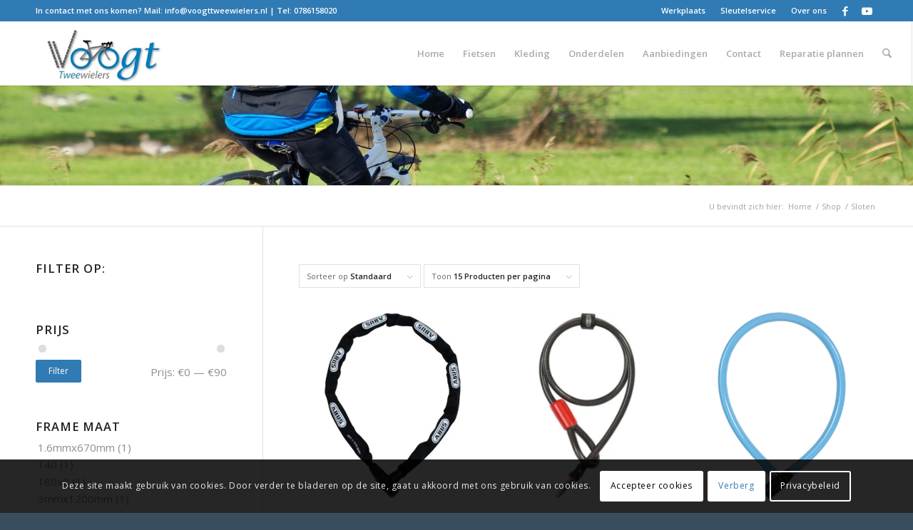

--- FILE ---
content_type: text/html; charset=utf-8
request_url: https://www.google.com/recaptcha/api2/anchor?ar=1&k=6LclTqYZAAAAAPt1WeAyjWw2K65pmpqbnniHT57H&co=aHR0cHM6Ly93d3cudm9vZ3R0d2Vld2llbGVycy5ubDo0NDM.&hl=en&v=PoyoqOPhxBO7pBk68S4YbpHZ&size=invisible&anchor-ms=20000&execute-ms=30000&cb=7yzks9n85dhx
body_size: 48858
content:
<!DOCTYPE HTML><html dir="ltr" lang="en"><head><meta http-equiv="Content-Type" content="text/html; charset=UTF-8">
<meta http-equiv="X-UA-Compatible" content="IE=edge">
<title>reCAPTCHA</title>
<style type="text/css">
/* cyrillic-ext */
@font-face {
  font-family: 'Roboto';
  font-style: normal;
  font-weight: 400;
  font-stretch: 100%;
  src: url(//fonts.gstatic.com/s/roboto/v48/KFO7CnqEu92Fr1ME7kSn66aGLdTylUAMa3GUBHMdazTgWw.woff2) format('woff2');
  unicode-range: U+0460-052F, U+1C80-1C8A, U+20B4, U+2DE0-2DFF, U+A640-A69F, U+FE2E-FE2F;
}
/* cyrillic */
@font-face {
  font-family: 'Roboto';
  font-style: normal;
  font-weight: 400;
  font-stretch: 100%;
  src: url(//fonts.gstatic.com/s/roboto/v48/KFO7CnqEu92Fr1ME7kSn66aGLdTylUAMa3iUBHMdazTgWw.woff2) format('woff2');
  unicode-range: U+0301, U+0400-045F, U+0490-0491, U+04B0-04B1, U+2116;
}
/* greek-ext */
@font-face {
  font-family: 'Roboto';
  font-style: normal;
  font-weight: 400;
  font-stretch: 100%;
  src: url(//fonts.gstatic.com/s/roboto/v48/KFO7CnqEu92Fr1ME7kSn66aGLdTylUAMa3CUBHMdazTgWw.woff2) format('woff2');
  unicode-range: U+1F00-1FFF;
}
/* greek */
@font-face {
  font-family: 'Roboto';
  font-style: normal;
  font-weight: 400;
  font-stretch: 100%;
  src: url(//fonts.gstatic.com/s/roboto/v48/KFO7CnqEu92Fr1ME7kSn66aGLdTylUAMa3-UBHMdazTgWw.woff2) format('woff2');
  unicode-range: U+0370-0377, U+037A-037F, U+0384-038A, U+038C, U+038E-03A1, U+03A3-03FF;
}
/* math */
@font-face {
  font-family: 'Roboto';
  font-style: normal;
  font-weight: 400;
  font-stretch: 100%;
  src: url(//fonts.gstatic.com/s/roboto/v48/KFO7CnqEu92Fr1ME7kSn66aGLdTylUAMawCUBHMdazTgWw.woff2) format('woff2');
  unicode-range: U+0302-0303, U+0305, U+0307-0308, U+0310, U+0312, U+0315, U+031A, U+0326-0327, U+032C, U+032F-0330, U+0332-0333, U+0338, U+033A, U+0346, U+034D, U+0391-03A1, U+03A3-03A9, U+03B1-03C9, U+03D1, U+03D5-03D6, U+03F0-03F1, U+03F4-03F5, U+2016-2017, U+2034-2038, U+203C, U+2040, U+2043, U+2047, U+2050, U+2057, U+205F, U+2070-2071, U+2074-208E, U+2090-209C, U+20D0-20DC, U+20E1, U+20E5-20EF, U+2100-2112, U+2114-2115, U+2117-2121, U+2123-214F, U+2190, U+2192, U+2194-21AE, U+21B0-21E5, U+21F1-21F2, U+21F4-2211, U+2213-2214, U+2216-22FF, U+2308-230B, U+2310, U+2319, U+231C-2321, U+2336-237A, U+237C, U+2395, U+239B-23B7, U+23D0, U+23DC-23E1, U+2474-2475, U+25AF, U+25B3, U+25B7, U+25BD, U+25C1, U+25CA, U+25CC, U+25FB, U+266D-266F, U+27C0-27FF, U+2900-2AFF, U+2B0E-2B11, U+2B30-2B4C, U+2BFE, U+3030, U+FF5B, U+FF5D, U+1D400-1D7FF, U+1EE00-1EEFF;
}
/* symbols */
@font-face {
  font-family: 'Roboto';
  font-style: normal;
  font-weight: 400;
  font-stretch: 100%;
  src: url(//fonts.gstatic.com/s/roboto/v48/KFO7CnqEu92Fr1ME7kSn66aGLdTylUAMaxKUBHMdazTgWw.woff2) format('woff2');
  unicode-range: U+0001-000C, U+000E-001F, U+007F-009F, U+20DD-20E0, U+20E2-20E4, U+2150-218F, U+2190, U+2192, U+2194-2199, U+21AF, U+21E6-21F0, U+21F3, U+2218-2219, U+2299, U+22C4-22C6, U+2300-243F, U+2440-244A, U+2460-24FF, U+25A0-27BF, U+2800-28FF, U+2921-2922, U+2981, U+29BF, U+29EB, U+2B00-2BFF, U+4DC0-4DFF, U+FFF9-FFFB, U+10140-1018E, U+10190-1019C, U+101A0, U+101D0-101FD, U+102E0-102FB, U+10E60-10E7E, U+1D2C0-1D2D3, U+1D2E0-1D37F, U+1F000-1F0FF, U+1F100-1F1AD, U+1F1E6-1F1FF, U+1F30D-1F30F, U+1F315, U+1F31C, U+1F31E, U+1F320-1F32C, U+1F336, U+1F378, U+1F37D, U+1F382, U+1F393-1F39F, U+1F3A7-1F3A8, U+1F3AC-1F3AF, U+1F3C2, U+1F3C4-1F3C6, U+1F3CA-1F3CE, U+1F3D4-1F3E0, U+1F3ED, U+1F3F1-1F3F3, U+1F3F5-1F3F7, U+1F408, U+1F415, U+1F41F, U+1F426, U+1F43F, U+1F441-1F442, U+1F444, U+1F446-1F449, U+1F44C-1F44E, U+1F453, U+1F46A, U+1F47D, U+1F4A3, U+1F4B0, U+1F4B3, U+1F4B9, U+1F4BB, U+1F4BF, U+1F4C8-1F4CB, U+1F4D6, U+1F4DA, U+1F4DF, U+1F4E3-1F4E6, U+1F4EA-1F4ED, U+1F4F7, U+1F4F9-1F4FB, U+1F4FD-1F4FE, U+1F503, U+1F507-1F50B, U+1F50D, U+1F512-1F513, U+1F53E-1F54A, U+1F54F-1F5FA, U+1F610, U+1F650-1F67F, U+1F687, U+1F68D, U+1F691, U+1F694, U+1F698, U+1F6AD, U+1F6B2, U+1F6B9-1F6BA, U+1F6BC, U+1F6C6-1F6CF, U+1F6D3-1F6D7, U+1F6E0-1F6EA, U+1F6F0-1F6F3, U+1F6F7-1F6FC, U+1F700-1F7FF, U+1F800-1F80B, U+1F810-1F847, U+1F850-1F859, U+1F860-1F887, U+1F890-1F8AD, U+1F8B0-1F8BB, U+1F8C0-1F8C1, U+1F900-1F90B, U+1F93B, U+1F946, U+1F984, U+1F996, U+1F9E9, U+1FA00-1FA6F, U+1FA70-1FA7C, U+1FA80-1FA89, U+1FA8F-1FAC6, U+1FACE-1FADC, U+1FADF-1FAE9, U+1FAF0-1FAF8, U+1FB00-1FBFF;
}
/* vietnamese */
@font-face {
  font-family: 'Roboto';
  font-style: normal;
  font-weight: 400;
  font-stretch: 100%;
  src: url(//fonts.gstatic.com/s/roboto/v48/KFO7CnqEu92Fr1ME7kSn66aGLdTylUAMa3OUBHMdazTgWw.woff2) format('woff2');
  unicode-range: U+0102-0103, U+0110-0111, U+0128-0129, U+0168-0169, U+01A0-01A1, U+01AF-01B0, U+0300-0301, U+0303-0304, U+0308-0309, U+0323, U+0329, U+1EA0-1EF9, U+20AB;
}
/* latin-ext */
@font-face {
  font-family: 'Roboto';
  font-style: normal;
  font-weight: 400;
  font-stretch: 100%;
  src: url(//fonts.gstatic.com/s/roboto/v48/KFO7CnqEu92Fr1ME7kSn66aGLdTylUAMa3KUBHMdazTgWw.woff2) format('woff2');
  unicode-range: U+0100-02BA, U+02BD-02C5, U+02C7-02CC, U+02CE-02D7, U+02DD-02FF, U+0304, U+0308, U+0329, U+1D00-1DBF, U+1E00-1E9F, U+1EF2-1EFF, U+2020, U+20A0-20AB, U+20AD-20C0, U+2113, U+2C60-2C7F, U+A720-A7FF;
}
/* latin */
@font-face {
  font-family: 'Roboto';
  font-style: normal;
  font-weight: 400;
  font-stretch: 100%;
  src: url(//fonts.gstatic.com/s/roboto/v48/KFO7CnqEu92Fr1ME7kSn66aGLdTylUAMa3yUBHMdazQ.woff2) format('woff2');
  unicode-range: U+0000-00FF, U+0131, U+0152-0153, U+02BB-02BC, U+02C6, U+02DA, U+02DC, U+0304, U+0308, U+0329, U+2000-206F, U+20AC, U+2122, U+2191, U+2193, U+2212, U+2215, U+FEFF, U+FFFD;
}
/* cyrillic-ext */
@font-face {
  font-family: 'Roboto';
  font-style: normal;
  font-weight: 500;
  font-stretch: 100%;
  src: url(//fonts.gstatic.com/s/roboto/v48/KFO7CnqEu92Fr1ME7kSn66aGLdTylUAMa3GUBHMdazTgWw.woff2) format('woff2');
  unicode-range: U+0460-052F, U+1C80-1C8A, U+20B4, U+2DE0-2DFF, U+A640-A69F, U+FE2E-FE2F;
}
/* cyrillic */
@font-face {
  font-family: 'Roboto';
  font-style: normal;
  font-weight: 500;
  font-stretch: 100%;
  src: url(//fonts.gstatic.com/s/roboto/v48/KFO7CnqEu92Fr1ME7kSn66aGLdTylUAMa3iUBHMdazTgWw.woff2) format('woff2');
  unicode-range: U+0301, U+0400-045F, U+0490-0491, U+04B0-04B1, U+2116;
}
/* greek-ext */
@font-face {
  font-family: 'Roboto';
  font-style: normal;
  font-weight: 500;
  font-stretch: 100%;
  src: url(//fonts.gstatic.com/s/roboto/v48/KFO7CnqEu92Fr1ME7kSn66aGLdTylUAMa3CUBHMdazTgWw.woff2) format('woff2');
  unicode-range: U+1F00-1FFF;
}
/* greek */
@font-face {
  font-family: 'Roboto';
  font-style: normal;
  font-weight: 500;
  font-stretch: 100%;
  src: url(//fonts.gstatic.com/s/roboto/v48/KFO7CnqEu92Fr1ME7kSn66aGLdTylUAMa3-UBHMdazTgWw.woff2) format('woff2');
  unicode-range: U+0370-0377, U+037A-037F, U+0384-038A, U+038C, U+038E-03A1, U+03A3-03FF;
}
/* math */
@font-face {
  font-family: 'Roboto';
  font-style: normal;
  font-weight: 500;
  font-stretch: 100%;
  src: url(//fonts.gstatic.com/s/roboto/v48/KFO7CnqEu92Fr1ME7kSn66aGLdTylUAMawCUBHMdazTgWw.woff2) format('woff2');
  unicode-range: U+0302-0303, U+0305, U+0307-0308, U+0310, U+0312, U+0315, U+031A, U+0326-0327, U+032C, U+032F-0330, U+0332-0333, U+0338, U+033A, U+0346, U+034D, U+0391-03A1, U+03A3-03A9, U+03B1-03C9, U+03D1, U+03D5-03D6, U+03F0-03F1, U+03F4-03F5, U+2016-2017, U+2034-2038, U+203C, U+2040, U+2043, U+2047, U+2050, U+2057, U+205F, U+2070-2071, U+2074-208E, U+2090-209C, U+20D0-20DC, U+20E1, U+20E5-20EF, U+2100-2112, U+2114-2115, U+2117-2121, U+2123-214F, U+2190, U+2192, U+2194-21AE, U+21B0-21E5, U+21F1-21F2, U+21F4-2211, U+2213-2214, U+2216-22FF, U+2308-230B, U+2310, U+2319, U+231C-2321, U+2336-237A, U+237C, U+2395, U+239B-23B7, U+23D0, U+23DC-23E1, U+2474-2475, U+25AF, U+25B3, U+25B7, U+25BD, U+25C1, U+25CA, U+25CC, U+25FB, U+266D-266F, U+27C0-27FF, U+2900-2AFF, U+2B0E-2B11, U+2B30-2B4C, U+2BFE, U+3030, U+FF5B, U+FF5D, U+1D400-1D7FF, U+1EE00-1EEFF;
}
/* symbols */
@font-face {
  font-family: 'Roboto';
  font-style: normal;
  font-weight: 500;
  font-stretch: 100%;
  src: url(//fonts.gstatic.com/s/roboto/v48/KFO7CnqEu92Fr1ME7kSn66aGLdTylUAMaxKUBHMdazTgWw.woff2) format('woff2');
  unicode-range: U+0001-000C, U+000E-001F, U+007F-009F, U+20DD-20E0, U+20E2-20E4, U+2150-218F, U+2190, U+2192, U+2194-2199, U+21AF, U+21E6-21F0, U+21F3, U+2218-2219, U+2299, U+22C4-22C6, U+2300-243F, U+2440-244A, U+2460-24FF, U+25A0-27BF, U+2800-28FF, U+2921-2922, U+2981, U+29BF, U+29EB, U+2B00-2BFF, U+4DC0-4DFF, U+FFF9-FFFB, U+10140-1018E, U+10190-1019C, U+101A0, U+101D0-101FD, U+102E0-102FB, U+10E60-10E7E, U+1D2C0-1D2D3, U+1D2E0-1D37F, U+1F000-1F0FF, U+1F100-1F1AD, U+1F1E6-1F1FF, U+1F30D-1F30F, U+1F315, U+1F31C, U+1F31E, U+1F320-1F32C, U+1F336, U+1F378, U+1F37D, U+1F382, U+1F393-1F39F, U+1F3A7-1F3A8, U+1F3AC-1F3AF, U+1F3C2, U+1F3C4-1F3C6, U+1F3CA-1F3CE, U+1F3D4-1F3E0, U+1F3ED, U+1F3F1-1F3F3, U+1F3F5-1F3F7, U+1F408, U+1F415, U+1F41F, U+1F426, U+1F43F, U+1F441-1F442, U+1F444, U+1F446-1F449, U+1F44C-1F44E, U+1F453, U+1F46A, U+1F47D, U+1F4A3, U+1F4B0, U+1F4B3, U+1F4B9, U+1F4BB, U+1F4BF, U+1F4C8-1F4CB, U+1F4D6, U+1F4DA, U+1F4DF, U+1F4E3-1F4E6, U+1F4EA-1F4ED, U+1F4F7, U+1F4F9-1F4FB, U+1F4FD-1F4FE, U+1F503, U+1F507-1F50B, U+1F50D, U+1F512-1F513, U+1F53E-1F54A, U+1F54F-1F5FA, U+1F610, U+1F650-1F67F, U+1F687, U+1F68D, U+1F691, U+1F694, U+1F698, U+1F6AD, U+1F6B2, U+1F6B9-1F6BA, U+1F6BC, U+1F6C6-1F6CF, U+1F6D3-1F6D7, U+1F6E0-1F6EA, U+1F6F0-1F6F3, U+1F6F7-1F6FC, U+1F700-1F7FF, U+1F800-1F80B, U+1F810-1F847, U+1F850-1F859, U+1F860-1F887, U+1F890-1F8AD, U+1F8B0-1F8BB, U+1F8C0-1F8C1, U+1F900-1F90B, U+1F93B, U+1F946, U+1F984, U+1F996, U+1F9E9, U+1FA00-1FA6F, U+1FA70-1FA7C, U+1FA80-1FA89, U+1FA8F-1FAC6, U+1FACE-1FADC, U+1FADF-1FAE9, U+1FAF0-1FAF8, U+1FB00-1FBFF;
}
/* vietnamese */
@font-face {
  font-family: 'Roboto';
  font-style: normal;
  font-weight: 500;
  font-stretch: 100%;
  src: url(//fonts.gstatic.com/s/roboto/v48/KFO7CnqEu92Fr1ME7kSn66aGLdTylUAMa3OUBHMdazTgWw.woff2) format('woff2');
  unicode-range: U+0102-0103, U+0110-0111, U+0128-0129, U+0168-0169, U+01A0-01A1, U+01AF-01B0, U+0300-0301, U+0303-0304, U+0308-0309, U+0323, U+0329, U+1EA0-1EF9, U+20AB;
}
/* latin-ext */
@font-face {
  font-family: 'Roboto';
  font-style: normal;
  font-weight: 500;
  font-stretch: 100%;
  src: url(//fonts.gstatic.com/s/roboto/v48/KFO7CnqEu92Fr1ME7kSn66aGLdTylUAMa3KUBHMdazTgWw.woff2) format('woff2');
  unicode-range: U+0100-02BA, U+02BD-02C5, U+02C7-02CC, U+02CE-02D7, U+02DD-02FF, U+0304, U+0308, U+0329, U+1D00-1DBF, U+1E00-1E9F, U+1EF2-1EFF, U+2020, U+20A0-20AB, U+20AD-20C0, U+2113, U+2C60-2C7F, U+A720-A7FF;
}
/* latin */
@font-face {
  font-family: 'Roboto';
  font-style: normal;
  font-weight: 500;
  font-stretch: 100%;
  src: url(//fonts.gstatic.com/s/roboto/v48/KFO7CnqEu92Fr1ME7kSn66aGLdTylUAMa3yUBHMdazQ.woff2) format('woff2');
  unicode-range: U+0000-00FF, U+0131, U+0152-0153, U+02BB-02BC, U+02C6, U+02DA, U+02DC, U+0304, U+0308, U+0329, U+2000-206F, U+20AC, U+2122, U+2191, U+2193, U+2212, U+2215, U+FEFF, U+FFFD;
}
/* cyrillic-ext */
@font-face {
  font-family: 'Roboto';
  font-style: normal;
  font-weight: 900;
  font-stretch: 100%;
  src: url(//fonts.gstatic.com/s/roboto/v48/KFO7CnqEu92Fr1ME7kSn66aGLdTylUAMa3GUBHMdazTgWw.woff2) format('woff2');
  unicode-range: U+0460-052F, U+1C80-1C8A, U+20B4, U+2DE0-2DFF, U+A640-A69F, U+FE2E-FE2F;
}
/* cyrillic */
@font-face {
  font-family: 'Roboto';
  font-style: normal;
  font-weight: 900;
  font-stretch: 100%;
  src: url(//fonts.gstatic.com/s/roboto/v48/KFO7CnqEu92Fr1ME7kSn66aGLdTylUAMa3iUBHMdazTgWw.woff2) format('woff2');
  unicode-range: U+0301, U+0400-045F, U+0490-0491, U+04B0-04B1, U+2116;
}
/* greek-ext */
@font-face {
  font-family: 'Roboto';
  font-style: normal;
  font-weight: 900;
  font-stretch: 100%;
  src: url(//fonts.gstatic.com/s/roboto/v48/KFO7CnqEu92Fr1ME7kSn66aGLdTylUAMa3CUBHMdazTgWw.woff2) format('woff2');
  unicode-range: U+1F00-1FFF;
}
/* greek */
@font-face {
  font-family: 'Roboto';
  font-style: normal;
  font-weight: 900;
  font-stretch: 100%;
  src: url(//fonts.gstatic.com/s/roboto/v48/KFO7CnqEu92Fr1ME7kSn66aGLdTylUAMa3-UBHMdazTgWw.woff2) format('woff2');
  unicode-range: U+0370-0377, U+037A-037F, U+0384-038A, U+038C, U+038E-03A1, U+03A3-03FF;
}
/* math */
@font-face {
  font-family: 'Roboto';
  font-style: normal;
  font-weight: 900;
  font-stretch: 100%;
  src: url(//fonts.gstatic.com/s/roboto/v48/KFO7CnqEu92Fr1ME7kSn66aGLdTylUAMawCUBHMdazTgWw.woff2) format('woff2');
  unicode-range: U+0302-0303, U+0305, U+0307-0308, U+0310, U+0312, U+0315, U+031A, U+0326-0327, U+032C, U+032F-0330, U+0332-0333, U+0338, U+033A, U+0346, U+034D, U+0391-03A1, U+03A3-03A9, U+03B1-03C9, U+03D1, U+03D5-03D6, U+03F0-03F1, U+03F4-03F5, U+2016-2017, U+2034-2038, U+203C, U+2040, U+2043, U+2047, U+2050, U+2057, U+205F, U+2070-2071, U+2074-208E, U+2090-209C, U+20D0-20DC, U+20E1, U+20E5-20EF, U+2100-2112, U+2114-2115, U+2117-2121, U+2123-214F, U+2190, U+2192, U+2194-21AE, U+21B0-21E5, U+21F1-21F2, U+21F4-2211, U+2213-2214, U+2216-22FF, U+2308-230B, U+2310, U+2319, U+231C-2321, U+2336-237A, U+237C, U+2395, U+239B-23B7, U+23D0, U+23DC-23E1, U+2474-2475, U+25AF, U+25B3, U+25B7, U+25BD, U+25C1, U+25CA, U+25CC, U+25FB, U+266D-266F, U+27C0-27FF, U+2900-2AFF, U+2B0E-2B11, U+2B30-2B4C, U+2BFE, U+3030, U+FF5B, U+FF5D, U+1D400-1D7FF, U+1EE00-1EEFF;
}
/* symbols */
@font-face {
  font-family: 'Roboto';
  font-style: normal;
  font-weight: 900;
  font-stretch: 100%;
  src: url(//fonts.gstatic.com/s/roboto/v48/KFO7CnqEu92Fr1ME7kSn66aGLdTylUAMaxKUBHMdazTgWw.woff2) format('woff2');
  unicode-range: U+0001-000C, U+000E-001F, U+007F-009F, U+20DD-20E0, U+20E2-20E4, U+2150-218F, U+2190, U+2192, U+2194-2199, U+21AF, U+21E6-21F0, U+21F3, U+2218-2219, U+2299, U+22C4-22C6, U+2300-243F, U+2440-244A, U+2460-24FF, U+25A0-27BF, U+2800-28FF, U+2921-2922, U+2981, U+29BF, U+29EB, U+2B00-2BFF, U+4DC0-4DFF, U+FFF9-FFFB, U+10140-1018E, U+10190-1019C, U+101A0, U+101D0-101FD, U+102E0-102FB, U+10E60-10E7E, U+1D2C0-1D2D3, U+1D2E0-1D37F, U+1F000-1F0FF, U+1F100-1F1AD, U+1F1E6-1F1FF, U+1F30D-1F30F, U+1F315, U+1F31C, U+1F31E, U+1F320-1F32C, U+1F336, U+1F378, U+1F37D, U+1F382, U+1F393-1F39F, U+1F3A7-1F3A8, U+1F3AC-1F3AF, U+1F3C2, U+1F3C4-1F3C6, U+1F3CA-1F3CE, U+1F3D4-1F3E0, U+1F3ED, U+1F3F1-1F3F3, U+1F3F5-1F3F7, U+1F408, U+1F415, U+1F41F, U+1F426, U+1F43F, U+1F441-1F442, U+1F444, U+1F446-1F449, U+1F44C-1F44E, U+1F453, U+1F46A, U+1F47D, U+1F4A3, U+1F4B0, U+1F4B3, U+1F4B9, U+1F4BB, U+1F4BF, U+1F4C8-1F4CB, U+1F4D6, U+1F4DA, U+1F4DF, U+1F4E3-1F4E6, U+1F4EA-1F4ED, U+1F4F7, U+1F4F9-1F4FB, U+1F4FD-1F4FE, U+1F503, U+1F507-1F50B, U+1F50D, U+1F512-1F513, U+1F53E-1F54A, U+1F54F-1F5FA, U+1F610, U+1F650-1F67F, U+1F687, U+1F68D, U+1F691, U+1F694, U+1F698, U+1F6AD, U+1F6B2, U+1F6B9-1F6BA, U+1F6BC, U+1F6C6-1F6CF, U+1F6D3-1F6D7, U+1F6E0-1F6EA, U+1F6F0-1F6F3, U+1F6F7-1F6FC, U+1F700-1F7FF, U+1F800-1F80B, U+1F810-1F847, U+1F850-1F859, U+1F860-1F887, U+1F890-1F8AD, U+1F8B0-1F8BB, U+1F8C0-1F8C1, U+1F900-1F90B, U+1F93B, U+1F946, U+1F984, U+1F996, U+1F9E9, U+1FA00-1FA6F, U+1FA70-1FA7C, U+1FA80-1FA89, U+1FA8F-1FAC6, U+1FACE-1FADC, U+1FADF-1FAE9, U+1FAF0-1FAF8, U+1FB00-1FBFF;
}
/* vietnamese */
@font-face {
  font-family: 'Roboto';
  font-style: normal;
  font-weight: 900;
  font-stretch: 100%;
  src: url(//fonts.gstatic.com/s/roboto/v48/KFO7CnqEu92Fr1ME7kSn66aGLdTylUAMa3OUBHMdazTgWw.woff2) format('woff2');
  unicode-range: U+0102-0103, U+0110-0111, U+0128-0129, U+0168-0169, U+01A0-01A1, U+01AF-01B0, U+0300-0301, U+0303-0304, U+0308-0309, U+0323, U+0329, U+1EA0-1EF9, U+20AB;
}
/* latin-ext */
@font-face {
  font-family: 'Roboto';
  font-style: normal;
  font-weight: 900;
  font-stretch: 100%;
  src: url(//fonts.gstatic.com/s/roboto/v48/KFO7CnqEu92Fr1ME7kSn66aGLdTylUAMa3KUBHMdazTgWw.woff2) format('woff2');
  unicode-range: U+0100-02BA, U+02BD-02C5, U+02C7-02CC, U+02CE-02D7, U+02DD-02FF, U+0304, U+0308, U+0329, U+1D00-1DBF, U+1E00-1E9F, U+1EF2-1EFF, U+2020, U+20A0-20AB, U+20AD-20C0, U+2113, U+2C60-2C7F, U+A720-A7FF;
}
/* latin */
@font-face {
  font-family: 'Roboto';
  font-style: normal;
  font-weight: 900;
  font-stretch: 100%;
  src: url(//fonts.gstatic.com/s/roboto/v48/KFO7CnqEu92Fr1ME7kSn66aGLdTylUAMa3yUBHMdazQ.woff2) format('woff2');
  unicode-range: U+0000-00FF, U+0131, U+0152-0153, U+02BB-02BC, U+02C6, U+02DA, U+02DC, U+0304, U+0308, U+0329, U+2000-206F, U+20AC, U+2122, U+2191, U+2193, U+2212, U+2215, U+FEFF, U+FFFD;
}

</style>
<link rel="stylesheet" type="text/css" href="https://www.gstatic.com/recaptcha/releases/PoyoqOPhxBO7pBk68S4YbpHZ/styles__ltr.css">
<script nonce="8h6TtItUceM31jEba6e91w" type="text/javascript">window['__recaptcha_api'] = 'https://www.google.com/recaptcha/api2/';</script>
<script type="text/javascript" src="https://www.gstatic.com/recaptcha/releases/PoyoqOPhxBO7pBk68S4YbpHZ/recaptcha__en.js" nonce="8h6TtItUceM31jEba6e91w">
      
    </script></head>
<body><div id="rc-anchor-alert" class="rc-anchor-alert"></div>
<input type="hidden" id="recaptcha-token" value="[base64]">
<script type="text/javascript" nonce="8h6TtItUceM31jEba6e91w">
      recaptcha.anchor.Main.init("[\x22ainput\x22,[\x22bgdata\x22,\x22\x22,\[base64]/[base64]/[base64]/[base64]/[base64]/UltsKytdPUU6KEU8MjA0OD9SW2wrK109RT4+NnwxOTI6KChFJjY0NTEyKT09NTUyOTYmJk0rMTxjLmxlbmd0aCYmKGMuY2hhckNvZGVBdChNKzEpJjY0NTEyKT09NTYzMjA/[base64]/[base64]/[base64]/[base64]/[base64]/[base64]/[base64]\x22,\[base64]\\u003d\\u003d\x22,\x22YsOUwogzQHzCnsOrwojCiX/DpsOIw4DCkcKCdF5MazPCjyTClsKIDTjDhhnDiRbDuMOHw45Cwoh5w6fCjMK6wr3CqsK9clPDtsKQw51lKBw5wqI2JMO1CMKxOMKIwoFAwq/Dl8Olw6xNW8KBwrfDqS0DwoXDk8OcfsKkwrQ7e8Ovd8KcDsOeccOfw6bDpk7DpsKFJMKHVyDCtB/DlnYBwpl2w7PDimzCqEnCscKPXcOLVQvDq8ObN8KKXMOfNRzCkMOJwrjDold3E8OhHsKAw6rDgDPDrcOVwo3CgMKlRsK/w4TCnMOsw7HDvBwIAMKlfcO2HggpaMO8TBvDgyLDhcKjRsKJSsKOwrDCkMKvGDrCisKxworCvyFKw4vCiVA/acOOXy5KwqnDrgXDh8KWw6XCqsOsw6g4JsOOwpfCvcKmKsO2wr82wqHDlsKKwo7Cu8KDDhUYwq5wfFPDoEDCvkjCtiDDunPDpcOATjYhw6bConrDmEIlYSfCj8OoGsOjwr/CvsKzLsOJw73Dn8Oxw4hDT2cmRGkIVQ8Pw6PDjcOUwrnDonQifiQHwoDCkB50XcOfV1psYsOQOV0PfDDCicOSwpYRPXnDknbDlXHCuMOOVcOQw5kLdMO0w4LDpm/CtgvCpS3DmsKSEksOwo15wo7CgHDDizU/w4tRJCUJZcKaE8OQw4jCt8OUV0XDnsK8V8ODwpQ1W8KXw7Qlw4PDjRcwRcK5dilAV8O8wrxPw43Cjh7Cq0wjIXrDj8Kzwq4Ewp3CimrCi8K0wrRyw4pILCDCrDxgwq3CvsKZHsKQw6Jxw4Z2UMOnd0w6w5TCkwvDvcOHw4oYVFwlc3/[base64]/wrkhf19uwqbCuwFsw5dUw7PCgMKbw7fDv8OfO1Y2wrZ/wqBQJ8KbeEHCjSPClgt6w7HCosKMN8KCfHpwwr1Vwq3Chz8JZhQSOSRxwqDCn8KABMOUwrDCncKyLhspICFZGF/DkRPDjMOkXWnChMOFFsK2RcOWw70aw7QewqbCvkloMsOZwqERRsOAw5DCo8O4DsOheDzCsMKsJSLChsOsEMOUw5bDgmLCqsOVw5DDhW7CgwDCgG/DtzkKwo4Uw5YwdcOhwrY7SBBxwq7DmDLDo8OsZcKuEFXDscK/[base64]/wq3DoW3CksOUw6zDu8O+w5IXZSXCnnEJw5nDqsOewrkXwqg4wpPDsn/Dj2DCuMO5H8Kywq47fTBOVcOfeMKcMyhCRX1lZ8OXDsOPesOrw7dgFz1ywo/CgcO0UsOLLMOawrzCm8KRw6fCqm7Dv3gxRMO/[base64]/CiUXDlnjDjsOgSX/[base64]/DhUR3dsOkwqVbwofCg3NzwppTw7wUQ8Kuw4NswqzDu8KJwo1kQ1bCmXDCs8OXR1LCssOVMHjCvcKnwpIpUWAHPS5yw5k5TcKxNGZ0AXI0GsOdB8Kkw4EnQx/DhlIgw4cLwoJ/[base64]/Dp8KQwpofw7zDhlg0O8K3wr3CrAbDpFESwrvDncO4woHCnsOow6FQcsO5flUiU8OAbnNJKEAjw4rDrQdGwqBUwo1Tw6XDrT1hwqbCjjFrwppQwqddAz/DgcKNwrNow6dyexlmw4Qjw6zCpcK1M1lOFFbCl27CksKOwqfDrBoNw5w5w6DDrTHDlsKgw7nCsUVAw6tUw6oHSsKCwqXCrBTDrU0CZ3w/wrDCoSbCgRLCmghswpLCtijCrWkaw5sCw5HDhTDCvcKydcKrwpnDscOxw7Y0Ni5zw5VHP8Kow7DCgnDCv8OOw49Iwr3DhMKew43CvCtuworDiGZlE8OMKyhDwrPDhcOJw6rDlSt/IcOnKcO1wodZdsOhAHdiwqklfsKFw7x7w5wTw5vCkVgjw5XDpMKiw4zCucONMV0MEMOhPTvDm0HDsTdIwpvCvcKJwqLCuTXDjsK/ehrDjMOcw7jCv8OoQ1bCgV/Dgg4Dw6HDkcOiBcOWXMKWw4lEwprDmcONwoQLw7jCiMOfw7XChjLDk2R4Z8Ovwos8DFDCqMOMw4LCj8Kww7HDmhPCgcOPw6jCkQjDosKUwrHCuMKiwrNqPC1yAcOIwpc2wpQnDsOrDjQ0UcKuC27CgMKhLMKMw5PCqivCvEd7eGM5wo/DjzINeVLCtcKqHhnDj8OJw5MrZi/CrBjCjsOjw5okw7LCtMOXYB7DtcOvw7gOaMOSwrfDpsOkag88TULDnm4WwpFXIMOlOcOvwqVywqgow4rCncOjAsKdw7hKwojCs8O5wrJ6w4fCiUvDucOJB31Rwq3Cj1E4dcK2QcO8w5/CiMK+w6PCq1rCksK9Amtjw53Co2TCpG3CqUXDj8O6w4QYwrTCocOBwpt7XDFDCsO1dGMqwqLDtglrNUZnAsOyBMOVwr/DnHErw4DDkwN/w7/DmcONw5t2wqrCrzXCpH7CqcKiEcKKLcOzw40rwqZGwo7Ci8O4flVvax/CpsKDw4ZUw6XCrRoQw4Z7KMK9wrXDhsKSLsK8wqnDksKCw7scw4krH1B6woktIw7CgnPDvMO4GnHCoU3DoT9EJcK3wozDm3wPwqPCucKSAgBdw5fDrcOeecKtMQnDvR7CiBRTw5RLPT/[base64]/DiFLDksOCw7h5NWhvwpDCh8K5wowWVxIMwqrCiVPCgMKuRMKcw6PDsERNwqU9w6U/woXDr8KMw5FYNEjCjjHCswrDn8OQCcKEwokXw4vDncO5HCbClGXCkk3Ck2rCk8O8esODSsKjaX/DhsKkw63CrcKTUcKmw5XDmsO+FcKxMcKhK8Ouw5ZFDMOiLcOiw4jCv8K7wr8WwoVmwr0ow7Mcw7fCjsKhw6nCkMOQbi0xNiFCbghaw58dw7/DlsOlw67CvG3ChsOfRjkzwrxxDHB4w40LZBXDsDfDv3xuwo5/[base64]/[base64]/CmVbDvXM0V8K8wrjDkhxPK2NMCA1uWm1nw4t5Mh/[base64]/[base64]/JsKBwpnDvnU/EsK5CcK/cEjCvmPDpFPDkVczdXzCt24dw7TDlF7CrEQeXMKhw6fDscOLw7vDvB1gG8O1Eio7w6VKw63DkzvCusK1w4IQw5TDh8ONVsOkFcKEZsKKScKqwqJQfsOlNlAjdsKyw6vCrsObwpXCscKGw5HCpsORHANEIE/Ch8ObC2xVWkw7fRUHw47DqMKpLgTCucOjO2nCvHtbwolaw5fCt8K4w7V2PsOvwrEtVBTCscO9wpBYZzXDuGB/w5bClMOxw4/Ck2XDknbDo8OGw4oRwrUCcjoSw6rCvxHCrcK3wr9Hw5rCnsOrAsOOwoZXwp1IwrnDsC3DvsOKMljDvcORw4jCisODX8Kpw75vwrQBMFk9Kw1mHmbDuGl8wo8Tw5XDjsKlw7HDvsOlNcO3wp0NbsKoYcK7w4bDg3EUIEXCmnnDnxzDssK/w47DhsOIwpllwpYSVB/DriTDp0/CkjXDvcODw5ddF8Kpw4lKdsKWPMOTBcKCw5fCgsK5w5Bywqtrw4TDoxU6w4kHwrjDsik6WsO0f8Kbw5PDn8OAVDInwqrDmj5Bd1djMCrCtcKbUsK9bgRoQMO0TMOYw7PDg8O9wpPCgcKqdjXDmMOCBMO3wrvDlsOGU3jDuWx0w5XCjMKrZy3Ct8OGwq/DtlzCscOoVMO2c8OwccKCw47Cj8O9P8O8wolxw7BdJcOqw7xIwroLbXBKwr1zw6XDj8OJwpFTwojCrcOpwo8Pw5vDq1HClsOQw5bDg2cVfMKkw6bDhXhow5t5MsOVwqAWLsKCJgdQw4Q4SsO5ChYtw7Y9w6BvwrF5Sj15NCbDpsONcCnCpzQmw4fDpcKSw5/DtW/DlEXDn8K3w48Kw6HDmHZMDcK8w7owwoHDiBrCizbClcOqw6bDnEjCjcK8wpPDi1fDpcOfwo/CkcKRwqLDnWcJRMO8w44Uw6LDp8OxBXrDscOWcGXCrQfDlQJxwrzDpATCr3jDscOBA0vDksKZw59PWcK/[base64]/CoMKsR8OINHEpIsOnw7xoUMONUSHDicOaJsKbw6V4woUfPEnDscOaFsKcTG/CucK9w7Anw4MXw4XDlsOhw7VhTE0tWsKyw6gBaMOQwp8Iw5sLwpRNA8KHZWLCqsO8HsKaVsOSAxzDo8OvwqvClcOKbkpGw5DDnCs2HifCo1DDrghew67DoQvCsRIiUyfCkANCwpbDgcO0w7HDgwAOw6zDlcOiw5/DqSMwHcKDw7pTw59OHcOdPBbClsKoJMOiKQHCi8KTwoVVwpdbDsOawo/[base64]/DnsKTIsO8fsK6w54twqfCvBtDwpkpXgjCv20lwph0J0HDrsO0TAojOkjCr8OIdAzCumTDvRBycQxwwoXCpkbDj2IOwp7DmBFrwps8w6FrDMOqw61PNWDDn8KJw4h4CyAyKcOaw6PCsE9VMH/Duk3Cr8Ocwo92w7/[base64]/Cq8KjKgfCnEwNw6QAM8KAB8OFYQwvKMKow5zCucOwPQdpTzE/wq/CmBPCu2TDm8OXZXEFDsKUW8OYwq9YCsOMw5XCuW7DtATCihbCpV1ZwoVGR3FLw6DChsKdaRLDocOJw7LCo2MuwrJ9wo3CmQnCs8K4VsKZwobDnMOcw4bCu2rCgsK0w6RERGPDlcKJw4DCigh+wo9QKxnCmT83QMKTwpDDpHYGw4dFJkvDv8O5SHo6Qz4Cw7XCkMK/Q1zDgX9zw7cGw4PCncOPYcKPL8Kyw41/w4dvMcKxwprCo8KEelHCqUvDh0IjworCiGNfF8K8FSlyYFwSw5/Cm8KuO0xpQQ3CgMKqwo5Pw77ChcOjYcO7bcKGw7PDnSxpMFvDrRlQwo4uw5jClMOKYzdjwpDCpk8+wr3CrMK9NMONYMOYahwvwq3CkTjCgwTCj11KBMOowrV5JDRKw4VDRTfCrgskb8KBwrTCuRBmw5TCgh/CucOGwrzCginCoMO0NsKjwqjCpg/CksOHwrHCr2/CumV0wpA+w50+Z0jCm8Odw5rDuMKpdsO2HyPCtMOyZyYWw5EFXB/[base64]/[base64]/w5oRKnRfwrPCmHwZwqZHV8KXVQHDv1vCs8OQw6PDtMOaasKVwrMVwqPCocK7wrJhDcOcwp3CmcKNC8KXJjjDlMOmXBrDs1M8KMOSwrbDhsOyd8KzNsOBwozCqRzCvRzCs0fCrDrCjcKEKig/wpZnw7/DjsOhB3nDvyLDjyl/wrrCrcKMbMOEwoVBw5cgwpTCl8KOScO1D0LCj8Kqw7HDmgDChGvDtMKuwo1TAMOaUGIcTcKUFMKAAMK+Fkk9BMK9wp4uCiLCisKaYMOZw5EdwqgZaHVmw6RFwo7Dt8Kxf8KUwpgFw7HDuMKUwpTDol5gdsKFwq/Dsk3Cn8Kaw4EBwqAuw4nCg8OZwq/CoBRewrNqwpd8wpnDvhjDpSFPRiQGD8K3wrxUHcOswqrCj0bDp8Omwq96QMOcCnjCpcKFXWE+b1wJwociw4ZbT3LCvsOKPhXCqcKYImJ7wohpNsKTw73DjB3DmnfCk3fCsMKBwovCrcK4SMOBQD7Dt1AIwpgRcsKswr4BwqgVVcKfGzbCrsKaYsOYwqDCuMO/cxxEBMKCw7fDmUMow5TDlGPDm8KoJMOhFw3DpAjDuyLCjMK4JmXDozM0wpF1AkROBsO/w4pnJ8K0w5jDo17CqUnCrsKww7bDnWhqw7PDiV9bDcOTwqPDiijCgyZBw7jCn0RzwpDCnsKdesODb8Klw7LCgl5lVC3Dp3x/[base64]/DvkrCsj9sfMODOApqF8OVw5Ryw7wbwqzCssOeEC1lw4rCtjXDqsKXbz9ww5XCoCXCgcO/wpnDtRjCpRI8EGnDujYUJsKqwqTCgTnCs8OiOATDqh1pLXF2bsKMeHnCtMOHwphEwrwGw58PH8OgwqDCtMOMw7vDrB/[base64]/CuDQMw7PDksKjw6XCr8OmQ2RAUDE6P8KdwoVBMcObNURFwqEAw77Dkm/[base64]/Dk07DusKdSD9qTh7ClFsFwpQVJ1Z1wp8GwrsoZhPCvcOLwpjCv00PRsKhAsK9dMOPVGUTFsK2asKOwrsHw4/[base64]/FQ5WbsKnw4jDoMOJVcOrYsOPO8KoejQqbHxnw7LCtcOFEmY5w7nDk1rCqsOgw7LDumbCn1sHw7hUwrADD8KDwoDDhVR0wovCmkLClMKZDsOAwrAkUsKdDCp9JsKLw4hGw6TDpD/[base64]/DjBIPwpXCvH7CqjgtSsKhwq7DrwvCicOyP8Kne3EZWcOAw40BPwHCjwzClHJIGsOODMOnwpXDuCXDtsOEHATDhzDCnmEpYsKpwqjCtSrCoE/CpXrDkU3DkkPDpTxTXCLCr8O9XsOVw5zCm8K9eX8/w7XDnMKBwrBpZC8TM8KDwp5lMMOfwqtvw7fCqsKsHH0Nwo3CtiEiw6nDmFl/woIKwpoCZlLCr8O3w5TCgMKndHLCj3XCvMK7O8OXwpxLBnbDg3vCu1MbE8O9wrRsYMKPaCrCtFvCrSlXw4kRDS3Ck8OywroWwoHClh7DlGEsLwdXacO0BCxZwrUhNcKFw4EmwocKdAlpwphRw4/[base64]/[base64]/DnztJwrjCtsOGw5XCqE1/w5wtdSfCmcKdB0Z3wrXDscKlWD9BHEnDmcO/wocPw4XDtsKBCkMHwr5+VMOxcMKeRxjDhxsVwrJ2w6/Do8KkMcOaCjsWw7DDs3xMw7vCu8O8woLDuHR3PQ3CksKNw75uElRXP8KLMQZjw5wvwrsnWA/DlcO9G8ObwqFyw6pBwoQ6w4xCwr8ow67CnwnCnH07OsOsWEUmRsKRMMOoXh/[base64]/DiSlJw73CrsK7YMKvw7DCh8KKMMKQw6VydMOFfcKgIcKZP0AewplNwp9hw5NSwrfCnEQcwqpDZXvCm04TworDgcOWMScYbVF1RXjDrMOcwqnDsBZ6w6giPx5oAFBBwrQbeXcEH0EhJFDCiDBswrPDizLCqcOxw7XChXpBJGxlwpbDoD/DucKpw7ASwqEewqDDvcOXwoQtUl/[base64]/Dp8K5w6FLwpfDghHCsmbChsO/wocPZXMvNXHCpMOEwprDtCfCicK6ecOEETIhGsKHwppuL8O4wokNZ8O2wp9YD8OSKcO4w6oQJMKLKcOQwr/Cm1ZOw40Kf2bDuR3CkcKlw6zDhGw1Xz3Cu8K+w51/[base64]/w6Ftw6hcM0rDvQFOJ8OFw6Vqw5XDuEg2woF6JMOEcMO0w6XCv8KbwrTDpHNmwq4Mw7jCoMO7w4fDkXPDnMOmNsKGwqLCuR9fJEMnCwnClcKIwrFow4NSwoI7MsKafMKpworDhlHClAFTwqhUEUHDhsKKwqtZfWVsL8KlwpsRZMOZaRI/w4QbwpMhMwnCn8OVw53CncK5LBpWwqPDicKYwrDCvD/[base64]/[base64]/w47CjHzDpQVVQwd7GsOuY2pKeBHDuErCocKlwrXCi8KFI3fCuXfCuisMWQXCnMOyw4gGw4pbwrEqwoswYkXCqGjDncKDBMOLGMOucBQDw4TChSg/[base64]/w4Zcw4HCgcOZwosLRwrDksKfJl4zwrLCmgpBOsOLNSXDj0g9YHzDucKDamrDt8OPw5oPwovCi8KqEcOJegnDn8OII1JyDlwZAMO7PGERw7dxAsOww5zDlFBEDVHCtkPCjiQOc8KAwrZLZnAfMgfCj8K9wq8gAMKoJMOjXwtiw7B6wovCgAjCgMKSw7/Do8K5w5zCmGtbwrTDqksKwqXCssKyGcKowo3CtcODRxHCscKHdMOqMcKpw5VvF8OBaULDjMK2OmHDscOmwr/ChcOrK8K+wo/DuU3CtsODcMKBwrs3Uw3Do8OmDsOPwpBjwqVHw6MWOMKVWX9vwpN1w7I2F8K9w47DiXMFYcO7Xyhbwp/DlsOIwpw7w4AIwr8Rw6/[base64]/Q8O/w7fCmsKqVsOfw5/DpcKtwoHDj31LZcOgwqXCosKWw706TDI9dsKLw7DDvDFZw5FVw63Dnkp/wp/DvWPCvcKCw7/[base64]/DjmANw51TEMKjUMKtcMOdwq/[base64]/CkcOpwpM/w6zDq3fDslNJCTUjPzvCn8KYwqcDA8Kgwp1WwrQPwrsFbcKJw4rCn8OsMAN7OMOGwrR0w7rCtgtoGMOqQkTCv8O3McKsZsO7wo5Ow5JKasOYPsK/[base64]/Ds1jDpQXDti/CocKYcmbDqcKZw4BBQgzDpB/DkzvDizfDpl4ewoLCnMOiAU4BwqcYw7nDt8Ocwq0JBcKHe8Knw5hFwppoCcOnw5HCmMORwoMfUsO7HB/DvjXCkMOEX1bDjwJNWMKIwooaw63DmcKsZS/DuyV+P8OVIMKiDhs6w60sBMKOHMOLUsKIwoRTwqJtZMOhw5EbBiNuwqFZZcKGwqJ4w4JDw6HDtkZJJcOgw58Fw6hVw7/Dt8OVw4jCmcKpdsKFY0Mnw65teMOwwofCpw/CgsKNwrzCosKdSg3DlzvCq8KpWcKYGX4xEm82w7rDh8ORw50nwoFvw4dQw41SDwdXAEIpwojCiEtoJ8Otwp/[base64]/DcOFc8K4w5IyXMKiw4UJaj7DgsKlT8KVwrfCrsKYMsKPETzCkVkOw6owU3vCqg0kYMKgwqLDpG/DsDtya8OZAmfCngjDicOsZ8OQwo3DgF8FPMOwfMKJwp8Nw53DmFjDpT0Xw4XDosKYfsODBcOXw7pPw6xubsOyNykmw5EXKDzDnMKpw5l4FMOrwozDt0NYMMOFwpvDp8OZw5jDqVMQdMKQFsOCwoUvPVI/w5sdwpLDpsKDwp48SwnCrRvDoMKtw61ow6l3w7/[base64]/[base64]/CusO0ekE2w6HCqcKOJMKQZMKswpgOU8O7OMKSw4hmWcOHWhZ9w4HCkMOtJhpeKsKrwqDDlBhKVxjCiMO/RMOWXl8VQCzDocKjGBVsS28WEMKXcF/DgMOiacObHMOOwqPCoMOuZCHCoGB0w7bDqMObwo7Cg8OWbwzDt0LDs8O/[base64]/CpWomw6LClsOQw5hYDsKkHkfCksKaYU50w5rCkiFIX8OMwrJZYMKHw6tYwo41w5Y3wpgcWcKjw43Cg8KXworDvMKkE0PDrlbDgE7Cnh15wpPCvm0CVsKVw71GaMKqAQcrAiJuO8O5wrDDqMKTw5bCk8KkesO1FFs/HcKbSFFOwrfDpsOkw5DDjMO2w7Mcw5NeGMOawpvDsh3DjWskwqFJw79jwo7ClWMOIWRqwrBbw4HCj8KeYBV7UMOIwp4yEl8EwrQ7woNTAXUcw5nClH/DqBUyZ8KEQy/CmMODa2hMOEvDg8O3w77CjRIFUMO+w7LCuj9LEgnDhQ7Dh1t0wpd1AsK1w5fCmcK7XSAEw67Cvj7DijtWwpI9w7LDrHxAfEJBwp7CmsKxd8KJJhXDllLDtcKDwpLDrHB5FMKnL2zCkRzDs8Oww7s9AmHDrsKfNiteXVDDmcOFwqFfw4/[base64]/[base64]/Dr8KIYwpvw6BQw59Kw6tow4vCocOoXMK2w6zDoMORRBwRwo80w7E9S8O0BVlJwrt6woTCm8OoUAV0L8Oow7fCh8OdwrPCnDIhBcOIKcKbWScdXmXCoHQbw7DDt8Ofwp/CncKQw6bDmsK2wrExw4/CsScwwoN/NQhqGsK5w6nDqn/[base64]/CklAHw7PDv0zCmwVIwqfDmMKEThrDqGXClcORc0fDkXfCscOPMMO0RcKvwo7Dg8Khwo9zw5nChcOJbgbDrybCn0nCiFZ7w7XDmFYXYEMWV8OfI8Oqw4LCuMKpQcOiwrsfd8O/woXDjsOVw6vDosOnwrHClhPCulDCnk9pHULDvzDDhyzDvcOQP8KNZkwnMnLCm8OQA3zDpsO/w53DlcO4DWA2wrjDjhbDosKiw7FFw6s6EMOPZMK6asKROCnDmEjDpsO1JUhiw4Vqwo1YwrDDiGw7TmcwRMO1w4EHQg7CnsK4eMKJAMKNw7Jhw7bDvg/[base64]/Dr31KE2MYw5rDon7CjlMOBCR9HcOFwoIgLsOZw4nDmxhVB8ONwrTDssKpbsOWN8OOwoVAWcOjAgoyGcOHw5PCvMKhwoJNw4oXZ1DCtTXDoMKOw7PDiMO/MS9efGQHDErDmRbDlRrDujFwwqvCoHbCvhnCvsKZw6wdwoQiFGFGDcOLw7PDjQ4RwozCoA1twrTCuEVZw5oTw5lHw7QOwo/DtcOqCMOfwrl8T2Fnw7TDonLDu8KxVihOwovCoUsiHcKFBDQzHgl5HcO/woTDjsKwfsKYwr/DizvDryLCvHUew6/DtX/DmCfDqMKNdlB+w7bCuDjDuHnCrcKJTDdpScKFw7wTDwzDjsKIw7TCp8KJbcOJwqAofC0SVWjCjCTCnMKgN8KZbkTCkGJXNsKtwpd0w45XwqbCpcOBwrvCq8KwIMOyTTnDucOowpfChB1FwrsuVMKHw4tLQsORNVLDknrCnzcaM8K7KnrCv8K1w6nCuCXDkX/[base64]/QcOnw4BEw4x6woMuwp4/[base64]/wqIfw4lzwqjCqMOaw7FSw57DssKQwrkOwqnDo1DDpyIDwp5pwrl3w6nDgAR/QMK6w4HDt8OoRHcNTsKvw7Z6w5/CpGg0wqLDuMOxwrnCmcOqw5rChcKuDMKDwqkYwqsnwpoDw7vCjhpJw7zCgQ/[base64]/wo06w5zDtMOCGsKif8KpLmXCnW/DiMO/bV1iT0hawqcJG2bCjcKKVsKTwq7DunrCq8OYwoDDg8Kmw4/DsyzDnMOzY3/DhsKGwoHDg8K+w6/DhMOyOArCm3/[base64]/w77CgMKhw7FaAFNnXEbCtQlZTsKzO1DCm8K4Wy0rOMOJwrpCUysHKsO6woTDsUXDnsOJFcKAfcO9GMOhw4VSTXo/ER5tfDFnwrzCsU4jExNzw6N3w44Iw4HDjSROTyVsc2XCgcKhw69YVmUBPMOKwqXDowXDssK6KDHDoTF6TztPwo7CiyYUwpUUSUfCvMO5wrfCoD7Coh3DkQ0tw67DvsK7w5Ynw65ISGbCgcK7w5bDv8O/RcOGL8KKwpB/wos+KADCkcOawo/CvnM2IF3DrcOtW8KVwqdmwovCnxMaEsOWYcKHchDCqHQuKnrDnALDqcOewrE9asOueMKdwpg5H8KSC8K+w4PCr3rCnsOqw4slZMK3cjYpPMOsw6fCvMO6w4/CsVtww4JowpLCjUQvMz5dw7TCkgTDunQPdBYvGDUgw5nDvQN/JCxPRsKNwrsSw4DCrMKJW8K7wrgbZ8KZA8OTandawrLDui/[base64]/CksO/wrdXEsO7wpHDjUY0M8KLHirCsFfCsGgIwrPCicKLIhJJw6fDiG3CvcOWDcK8w5sPwotHw5cCDcOkE8K6worCrMKTEXJ0w5bDhsKBw50TccOEw4TCkR/Co8OXw6cXw7/Dm8KRwrTCm8O/w6bDtsKOw6MOw7rDoMO6c04GasKgwpHDhsOOw7ETJBU/[base64]/DkQdSb1lAw7tON8OyHsOkw6PCsGPCn0jCuMKTEsKSTB12aBQXw4fDjcKWw7bChW1TWhbDuwY7SMOpdQNpUR/DkAbDrxMRwo4cwrchQcKdw6k2w5AKw6I9cMOPDzIrHCzDog/[base64]/wrE3w7PDmsK6wprDocKSwr9UwrhtT0bDpsOQwpjDk33ClMOlMMK9w6vCgMO2WMKXFcOaDwHDl8KKYSjDscK+FMOWSGTCtsO0dMOEw41bRsKaw5TCqXZuwqw6ZT0Dwp/DrGXDkMOHwrfDjcOVEAcsw7HDlsOFw4vCpXjCunJYwp5bcMOLPcO/[base64]/[base64]/[base64]/Ct8OtY8KHwqbDrcOSw6YkdcK/dsK8wrEawoMsw4cHwq0jwq/DpMOBwoLCjmNvb8KJCcKZwpl0wpbCrsKQw5I7an5Hw4TDmR1DIgXCmlVeEcKbw74ewpDCnkpUwqDDpTDDr8Oww4nCvMOJw7fDo8KGwooUasKdDRnDssO0EcK/SsK4wp8MwpPDh3QQw7XDlFc0wpzDr2NlJD3Du3bCo8OLwozCt8Ouw5dqFCh2w4XDv8KkIMK/w59EwqXCksOKw7zCosO2LsKlwrzCsn1+w444RVA3w7QCBsOnBCYOw6Y5wp/DrTlgw5jCmcKRHi8gQg7Dli7CjsOMw5bCi8KNwoVIAmgSwo7DvQXCpMKARWlSwpzCmMK5w58/K1Y0w6rDgBzCrcKfwo8jYsKqWsKcwpDCtnXDvsOvwqxcw5MRIcO1w64+ZsK7w7zDrMKWwqPCtWDDm8KwwohgwrxWwqdJdsODw4xew6nCkjtaHB3DuMOww6h/aB0lw7PDmD7CosO7w5cww7bDhjXDuiU/UnHDlgrDpmpwb1jDuC/DjcK6w53DhsKjw5smfsK+R8Kww4TDvRzCsWTDnTPDoRnDpWHDq8Ozw71Awqluw6ppcynCk8KfwrDDuMK7w4fCn3/[base64]/Cg8KlGcK6Y1c3QcOtw5EbW8KVUsKww4QNAi0OO8OTJsK1woBVGsOVbcOwwrR4woLDhzLDmMObw4/Di1jDhcOtE2XCiMK8D8KQLMORw7/DjgVwdcKWwpvDm8KHEsOswrtXw4bCmQ47w6cXacKfwpHCssO2XsO/H3vCuF9CKgxGZXrCgxLCt8OuZUQkw6HCin1/wqPCsMKPw7vCvMKsNE7CpSHDgA7DrXdnO8OCLRcgwqLCscOVDMOCR1IPUcK7w7IXw4XDjcOAdsKtKWnDghDCgcKiNsO4GsKCw5YLw7XDjjI9G8Kyw60Swp9zwohdw5dNw7cSw6PDmsKoWEbDu1B/[base64]/[base64]/w6hHDMKJfGhtEcKYw4IjwohybUwSBsOBwowXZMKSIcKta8O7OxPCksOnwrJjw7rCj8O3w5fDhcOmFT7Dg8K/B8OUDsK7XnbCnj7Cr8K+w7fCucKow45cwpvCp8Ouw6/CoMK8RXxoSsKGwqNww6PCuVBCJk/[base64]/[base64]/Cw/DpzbDn8OPw55mwpEhZDLCmcKZLAJ5EllhCg3DoGNpw6XDrcO6OsO8ccKeRigDw64JwrbDj8O/[base64]/DvV1oW8ODST/ClsOiw4oWwr/DosKzYcObb0TDlVLCk25wwr7CrMK3w5ZjDUMcbcOdElrCmMOswobDhydxfcKVEyTDhFEYw7jCgsKVMkPDrXAGw67CtBXDhwhXHBLCjgMbMTkhC8Oaw4PDhD/CjsKoZmRewqpWwprCpkM9HcKGIz/DuywQw6LCsVYCbMOJw5/ChhlMaRXDq8KfWCwGfBvDoFlTwqZNw4E0egR/w6MmKsONcsK7HCUdEgRSw4zDvcO0f2vDpAYlSS7Cg3piQcKSGMKXw5dJAVlmw4gEw4DCng/CicK3wrJYcWnDn8KKTXDCgxgtw5p1TD1GDXRHwoTCmMOAwqbCpcOJw5fDqx/Dh0dgHcKnwrh7R8OMA2/[base64]/CqMOFHMOGWMO3w7LDh8KIHAQMSmDDiF8oFsK9KsOYej0vVldNwodQwp/CssKYWWJsTMKhw7fCm8KZbMOUw4LDisK0PF/DhG0jw5UsI2x2w4pew4LDuMOnIcKYSGMPR8KFwrY0bkRxeTvDlcOgw61Pw5TDqCzDnRMEUX9jwppkwp7Dt8Oiwq0pwoXCrTLCgMO3DsODw5zDkMOudBvDoAfDgMOAwrUNQlwGw54CwpZsw5PCuyjDrjMLOsOEawJcwrPCpx/CgMO0b8KFIMOrB8Kaw4TDkcKgw4dnEC5Aw43DqsKywrPDkMKmwrcxY8KMdMOcw7B/wqPDqVrCscKHw4HDmAPCsghTIBLDhsKTw4oVw7nDoVrDiMO1PcKMGcKWw5fDq8O/[base64]/DnjTCn8KoL8K+JjEWw6/DocKswojCiAxBw6nCvcKvw7E5CcONFMO2IMOHVg5uUMOWw4bCigkpQ8OESVsfQQPClXjCqMKhNHM1w7rDsXRiwplbNjDCoC1qwo3DpQ/[base64]/GA3CtkjCuXjChsKec8O4OMKZbsOiVkduXy1owpZXGMOAw67ChmVzwokCw5/Ch8K3fMK9woV1w5fDuTvCoBAlPx7DhUPCgSMfw5Q5w6B8GjjCpcKnw5nDk8OJw6cS\x22],null,[\x22conf\x22,null,\x226LclTqYZAAAAAPt1WeAyjWw2K65pmpqbnniHT57H\x22,0,null,null,null,0,[21,125,63,73,95,87,41,43,42,83,102,105,109,121],[1017145,797],0,null,null,null,null,0,null,0,null,700,1,null,0,\[base64]/76lBhnEnQkZnOKMAhnM8xEZ\x22,0,0,null,null,1,null,0,1,null,null,null,0],\x22https://www.voogttweewielers.nl:443\x22,null,[3,1,1],null,null,null,1,3600,[\x22https://www.google.com/intl/en/policies/privacy/\x22,\x22https://www.google.com/intl/en/policies/terms/\x22],\x22s4v4plhRD1xpjWZv4JvFP5Y+6Xvrj3YXGi5KIhleSAs\\u003d\x22,1,0,null,1,1769403229196,0,0,[42,79,39],null,[116,202,238,61],\x22RC-auoNZT3G8ycsEA\x22,null,null,null,null,null,\x220dAFcWeA71GjOPeV5f6WIEqroHytlM68F26psaHykQHNbdL551z7aV-VgT2atg3OA4wSuhPw3Vpd3ONhConxf0TbWqK_a8mh9Ykw\x22,1769486029142]");
    </script></body></html>

--- FILE ---
content_type: text/html; charset=utf-8
request_url: https://www.google.com/recaptcha/api2/anchor?ar=1&k=6LclTqYZAAAAAPt1WeAyjWw2K65pmpqbnniHT57H&co=aHR0cHM6Ly93d3cudm9vZ3R0d2Vld2llbGVycy5ubDo0NDM.&hl=en&v=PoyoqOPhxBO7pBk68S4YbpHZ&size=invisible&anchor-ms=20000&execute-ms=30000&cb=eaaaijtmnnjn
body_size: 48802
content:
<!DOCTYPE HTML><html dir="ltr" lang="en"><head><meta http-equiv="Content-Type" content="text/html; charset=UTF-8">
<meta http-equiv="X-UA-Compatible" content="IE=edge">
<title>reCAPTCHA</title>
<style type="text/css">
/* cyrillic-ext */
@font-face {
  font-family: 'Roboto';
  font-style: normal;
  font-weight: 400;
  font-stretch: 100%;
  src: url(//fonts.gstatic.com/s/roboto/v48/KFO7CnqEu92Fr1ME7kSn66aGLdTylUAMa3GUBHMdazTgWw.woff2) format('woff2');
  unicode-range: U+0460-052F, U+1C80-1C8A, U+20B4, U+2DE0-2DFF, U+A640-A69F, U+FE2E-FE2F;
}
/* cyrillic */
@font-face {
  font-family: 'Roboto';
  font-style: normal;
  font-weight: 400;
  font-stretch: 100%;
  src: url(//fonts.gstatic.com/s/roboto/v48/KFO7CnqEu92Fr1ME7kSn66aGLdTylUAMa3iUBHMdazTgWw.woff2) format('woff2');
  unicode-range: U+0301, U+0400-045F, U+0490-0491, U+04B0-04B1, U+2116;
}
/* greek-ext */
@font-face {
  font-family: 'Roboto';
  font-style: normal;
  font-weight: 400;
  font-stretch: 100%;
  src: url(//fonts.gstatic.com/s/roboto/v48/KFO7CnqEu92Fr1ME7kSn66aGLdTylUAMa3CUBHMdazTgWw.woff2) format('woff2');
  unicode-range: U+1F00-1FFF;
}
/* greek */
@font-face {
  font-family: 'Roboto';
  font-style: normal;
  font-weight: 400;
  font-stretch: 100%;
  src: url(//fonts.gstatic.com/s/roboto/v48/KFO7CnqEu92Fr1ME7kSn66aGLdTylUAMa3-UBHMdazTgWw.woff2) format('woff2');
  unicode-range: U+0370-0377, U+037A-037F, U+0384-038A, U+038C, U+038E-03A1, U+03A3-03FF;
}
/* math */
@font-face {
  font-family: 'Roboto';
  font-style: normal;
  font-weight: 400;
  font-stretch: 100%;
  src: url(//fonts.gstatic.com/s/roboto/v48/KFO7CnqEu92Fr1ME7kSn66aGLdTylUAMawCUBHMdazTgWw.woff2) format('woff2');
  unicode-range: U+0302-0303, U+0305, U+0307-0308, U+0310, U+0312, U+0315, U+031A, U+0326-0327, U+032C, U+032F-0330, U+0332-0333, U+0338, U+033A, U+0346, U+034D, U+0391-03A1, U+03A3-03A9, U+03B1-03C9, U+03D1, U+03D5-03D6, U+03F0-03F1, U+03F4-03F5, U+2016-2017, U+2034-2038, U+203C, U+2040, U+2043, U+2047, U+2050, U+2057, U+205F, U+2070-2071, U+2074-208E, U+2090-209C, U+20D0-20DC, U+20E1, U+20E5-20EF, U+2100-2112, U+2114-2115, U+2117-2121, U+2123-214F, U+2190, U+2192, U+2194-21AE, U+21B0-21E5, U+21F1-21F2, U+21F4-2211, U+2213-2214, U+2216-22FF, U+2308-230B, U+2310, U+2319, U+231C-2321, U+2336-237A, U+237C, U+2395, U+239B-23B7, U+23D0, U+23DC-23E1, U+2474-2475, U+25AF, U+25B3, U+25B7, U+25BD, U+25C1, U+25CA, U+25CC, U+25FB, U+266D-266F, U+27C0-27FF, U+2900-2AFF, U+2B0E-2B11, U+2B30-2B4C, U+2BFE, U+3030, U+FF5B, U+FF5D, U+1D400-1D7FF, U+1EE00-1EEFF;
}
/* symbols */
@font-face {
  font-family: 'Roboto';
  font-style: normal;
  font-weight: 400;
  font-stretch: 100%;
  src: url(//fonts.gstatic.com/s/roboto/v48/KFO7CnqEu92Fr1ME7kSn66aGLdTylUAMaxKUBHMdazTgWw.woff2) format('woff2');
  unicode-range: U+0001-000C, U+000E-001F, U+007F-009F, U+20DD-20E0, U+20E2-20E4, U+2150-218F, U+2190, U+2192, U+2194-2199, U+21AF, U+21E6-21F0, U+21F3, U+2218-2219, U+2299, U+22C4-22C6, U+2300-243F, U+2440-244A, U+2460-24FF, U+25A0-27BF, U+2800-28FF, U+2921-2922, U+2981, U+29BF, U+29EB, U+2B00-2BFF, U+4DC0-4DFF, U+FFF9-FFFB, U+10140-1018E, U+10190-1019C, U+101A0, U+101D0-101FD, U+102E0-102FB, U+10E60-10E7E, U+1D2C0-1D2D3, U+1D2E0-1D37F, U+1F000-1F0FF, U+1F100-1F1AD, U+1F1E6-1F1FF, U+1F30D-1F30F, U+1F315, U+1F31C, U+1F31E, U+1F320-1F32C, U+1F336, U+1F378, U+1F37D, U+1F382, U+1F393-1F39F, U+1F3A7-1F3A8, U+1F3AC-1F3AF, U+1F3C2, U+1F3C4-1F3C6, U+1F3CA-1F3CE, U+1F3D4-1F3E0, U+1F3ED, U+1F3F1-1F3F3, U+1F3F5-1F3F7, U+1F408, U+1F415, U+1F41F, U+1F426, U+1F43F, U+1F441-1F442, U+1F444, U+1F446-1F449, U+1F44C-1F44E, U+1F453, U+1F46A, U+1F47D, U+1F4A3, U+1F4B0, U+1F4B3, U+1F4B9, U+1F4BB, U+1F4BF, U+1F4C8-1F4CB, U+1F4D6, U+1F4DA, U+1F4DF, U+1F4E3-1F4E6, U+1F4EA-1F4ED, U+1F4F7, U+1F4F9-1F4FB, U+1F4FD-1F4FE, U+1F503, U+1F507-1F50B, U+1F50D, U+1F512-1F513, U+1F53E-1F54A, U+1F54F-1F5FA, U+1F610, U+1F650-1F67F, U+1F687, U+1F68D, U+1F691, U+1F694, U+1F698, U+1F6AD, U+1F6B2, U+1F6B9-1F6BA, U+1F6BC, U+1F6C6-1F6CF, U+1F6D3-1F6D7, U+1F6E0-1F6EA, U+1F6F0-1F6F3, U+1F6F7-1F6FC, U+1F700-1F7FF, U+1F800-1F80B, U+1F810-1F847, U+1F850-1F859, U+1F860-1F887, U+1F890-1F8AD, U+1F8B0-1F8BB, U+1F8C0-1F8C1, U+1F900-1F90B, U+1F93B, U+1F946, U+1F984, U+1F996, U+1F9E9, U+1FA00-1FA6F, U+1FA70-1FA7C, U+1FA80-1FA89, U+1FA8F-1FAC6, U+1FACE-1FADC, U+1FADF-1FAE9, U+1FAF0-1FAF8, U+1FB00-1FBFF;
}
/* vietnamese */
@font-face {
  font-family: 'Roboto';
  font-style: normal;
  font-weight: 400;
  font-stretch: 100%;
  src: url(//fonts.gstatic.com/s/roboto/v48/KFO7CnqEu92Fr1ME7kSn66aGLdTylUAMa3OUBHMdazTgWw.woff2) format('woff2');
  unicode-range: U+0102-0103, U+0110-0111, U+0128-0129, U+0168-0169, U+01A0-01A1, U+01AF-01B0, U+0300-0301, U+0303-0304, U+0308-0309, U+0323, U+0329, U+1EA0-1EF9, U+20AB;
}
/* latin-ext */
@font-face {
  font-family: 'Roboto';
  font-style: normal;
  font-weight: 400;
  font-stretch: 100%;
  src: url(//fonts.gstatic.com/s/roboto/v48/KFO7CnqEu92Fr1ME7kSn66aGLdTylUAMa3KUBHMdazTgWw.woff2) format('woff2');
  unicode-range: U+0100-02BA, U+02BD-02C5, U+02C7-02CC, U+02CE-02D7, U+02DD-02FF, U+0304, U+0308, U+0329, U+1D00-1DBF, U+1E00-1E9F, U+1EF2-1EFF, U+2020, U+20A0-20AB, U+20AD-20C0, U+2113, U+2C60-2C7F, U+A720-A7FF;
}
/* latin */
@font-face {
  font-family: 'Roboto';
  font-style: normal;
  font-weight: 400;
  font-stretch: 100%;
  src: url(//fonts.gstatic.com/s/roboto/v48/KFO7CnqEu92Fr1ME7kSn66aGLdTylUAMa3yUBHMdazQ.woff2) format('woff2');
  unicode-range: U+0000-00FF, U+0131, U+0152-0153, U+02BB-02BC, U+02C6, U+02DA, U+02DC, U+0304, U+0308, U+0329, U+2000-206F, U+20AC, U+2122, U+2191, U+2193, U+2212, U+2215, U+FEFF, U+FFFD;
}
/* cyrillic-ext */
@font-face {
  font-family: 'Roboto';
  font-style: normal;
  font-weight: 500;
  font-stretch: 100%;
  src: url(//fonts.gstatic.com/s/roboto/v48/KFO7CnqEu92Fr1ME7kSn66aGLdTylUAMa3GUBHMdazTgWw.woff2) format('woff2');
  unicode-range: U+0460-052F, U+1C80-1C8A, U+20B4, U+2DE0-2DFF, U+A640-A69F, U+FE2E-FE2F;
}
/* cyrillic */
@font-face {
  font-family: 'Roboto';
  font-style: normal;
  font-weight: 500;
  font-stretch: 100%;
  src: url(//fonts.gstatic.com/s/roboto/v48/KFO7CnqEu92Fr1ME7kSn66aGLdTylUAMa3iUBHMdazTgWw.woff2) format('woff2');
  unicode-range: U+0301, U+0400-045F, U+0490-0491, U+04B0-04B1, U+2116;
}
/* greek-ext */
@font-face {
  font-family: 'Roboto';
  font-style: normal;
  font-weight: 500;
  font-stretch: 100%;
  src: url(//fonts.gstatic.com/s/roboto/v48/KFO7CnqEu92Fr1ME7kSn66aGLdTylUAMa3CUBHMdazTgWw.woff2) format('woff2');
  unicode-range: U+1F00-1FFF;
}
/* greek */
@font-face {
  font-family: 'Roboto';
  font-style: normal;
  font-weight: 500;
  font-stretch: 100%;
  src: url(//fonts.gstatic.com/s/roboto/v48/KFO7CnqEu92Fr1ME7kSn66aGLdTylUAMa3-UBHMdazTgWw.woff2) format('woff2');
  unicode-range: U+0370-0377, U+037A-037F, U+0384-038A, U+038C, U+038E-03A1, U+03A3-03FF;
}
/* math */
@font-face {
  font-family: 'Roboto';
  font-style: normal;
  font-weight: 500;
  font-stretch: 100%;
  src: url(//fonts.gstatic.com/s/roboto/v48/KFO7CnqEu92Fr1ME7kSn66aGLdTylUAMawCUBHMdazTgWw.woff2) format('woff2');
  unicode-range: U+0302-0303, U+0305, U+0307-0308, U+0310, U+0312, U+0315, U+031A, U+0326-0327, U+032C, U+032F-0330, U+0332-0333, U+0338, U+033A, U+0346, U+034D, U+0391-03A1, U+03A3-03A9, U+03B1-03C9, U+03D1, U+03D5-03D6, U+03F0-03F1, U+03F4-03F5, U+2016-2017, U+2034-2038, U+203C, U+2040, U+2043, U+2047, U+2050, U+2057, U+205F, U+2070-2071, U+2074-208E, U+2090-209C, U+20D0-20DC, U+20E1, U+20E5-20EF, U+2100-2112, U+2114-2115, U+2117-2121, U+2123-214F, U+2190, U+2192, U+2194-21AE, U+21B0-21E5, U+21F1-21F2, U+21F4-2211, U+2213-2214, U+2216-22FF, U+2308-230B, U+2310, U+2319, U+231C-2321, U+2336-237A, U+237C, U+2395, U+239B-23B7, U+23D0, U+23DC-23E1, U+2474-2475, U+25AF, U+25B3, U+25B7, U+25BD, U+25C1, U+25CA, U+25CC, U+25FB, U+266D-266F, U+27C0-27FF, U+2900-2AFF, U+2B0E-2B11, U+2B30-2B4C, U+2BFE, U+3030, U+FF5B, U+FF5D, U+1D400-1D7FF, U+1EE00-1EEFF;
}
/* symbols */
@font-face {
  font-family: 'Roboto';
  font-style: normal;
  font-weight: 500;
  font-stretch: 100%;
  src: url(//fonts.gstatic.com/s/roboto/v48/KFO7CnqEu92Fr1ME7kSn66aGLdTylUAMaxKUBHMdazTgWw.woff2) format('woff2');
  unicode-range: U+0001-000C, U+000E-001F, U+007F-009F, U+20DD-20E0, U+20E2-20E4, U+2150-218F, U+2190, U+2192, U+2194-2199, U+21AF, U+21E6-21F0, U+21F3, U+2218-2219, U+2299, U+22C4-22C6, U+2300-243F, U+2440-244A, U+2460-24FF, U+25A0-27BF, U+2800-28FF, U+2921-2922, U+2981, U+29BF, U+29EB, U+2B00-2BFF, U+4DC0-4DFF, U+FFF9-FFFB, U+10140-1018E, U+10190-1019C, U+101A0, U+101D0-101FD, U+102E0-102FB, U+10E60-10E7E, U+1D2C0-1D2D3, U+1D2E0-1D37F, U+1F000-1F0FF, U+1F100-1F1AD, U+1F1E6-1F1FF, U+1F30D-1F30F, U+1F315, U+1F31C, U+1F31E, U+1F320-1F32C, U+1F336, U+1F378, U+1F37D, U+1F382, U+1F393-1F39F, U+1F3A7-1F3A8, U+1F3AC-1F3AF, U+1F3C2, U+1F3C4-1F3C6, U+1F3CA-1F3CE, U+1F3D4-1F3E0, U+1F3ED, U+1F3F1-1F3F3, U+1F3F5-1F3F7, U+1F408, U+1F415, U+1F41F, U+1F426, U+1F43F, U+1F441-1F442, U+1F444, U+1F446-1F449, U+1F44C-1F44E, U+1F453, U+1F46A, U+1F47D, U+1F4A3, U+1F4B0, U+1F4B3, U+1F4B9, U+1F4BB, U+1F4BF, U+1F4C8-1F4CB, U+1F4D6, U+1F4DA, U+1F4DF, U+1F4E3-1F4E6, U+1F4EA-1F4ED, U+1F4F7, U+1F4F9-1F4FB, U+1F4FD-1F4FE, U+1F503, U+1F507-1F50B, U+1F50D, U+1F512-1F513, U+1F53E-1F54A, U+1F54F-1F5FA, U+1F610, U+1F650-1F67F, U+1F687, U+1F68D, U+1F691, U+1F694, U+1F698, U+1F6AD, U+1F6B2, U+1F6B9-1F6BA, U+1F6BC, U+1F6C6-1F6CF, U+1F6D3-1F6D7, U+1F6E0-1F6EA, U+1F6F0-1F6F3, U+1F6F7-1F6FC, U+1F700-1F7FF, U+1F800-1F80B, U+1F810-1F847, U+1F850-1F859, U+1F860-1F887, U+1F890-1F8AD, U+1F8B0-1F8BB, U+1F8C0-1F8C1, U+1F900-1F90B, U+1F93B, U+1F946, U+1F984, U+1F996, U+1F9E9, U+1FA00-1FA6F, U+1FA70-1FA7C, U+1FA80-1FA89, U+1FA8F-1FAC6, U+1FACE-1FADC, U+1FADF-1FAE9, U+1FAF0-1FAF8, U+1FB00-1FBFF;
}
/* vietnamese */
@font-face {
  font-family: 'Roboto';
  font-style: normal;
  font-weight: 500;
  font-stretch: 100%;
  src: url(//fonts.gstatic.com/s/roboto/v48/KFO7CnqEu92Fr1ME7kSn66aGLdTylUAMa3OUBHMdazTgWw.woff2) format('woff2');
  unicode-range: U+0102-0103, U+0110-0111, U+0128-0129, U+0168-0169, U+01A0-01A1, U+01AF-01B0, U+0300-0301, U+0303-0304, U+0308-0309, U+0323, U+0329, U+1EA0-1EF9, U+20AB;
}
/* latin-ext */
@font-face {
  font-family: 'Roboto';
  font-style: normal;
  font-weight: 500;
  font-stretch: 100%;
  src: url(//fonts.gstatic.com/s/roboto/v48/KFO7CnqEu92Fr1ME7kSn66aGLdTylUAMa3KUBHMdazTgWw.woff2) format('woff2');
  unicode-range: U+0100-02BA, U+02BD-02C5, U+02C7-02CC, U+02CE-02D7, U+02DD-02FF, U+0304, U+0308, U+0329, U+1D00-1DBF, U+1E00-1E9F, U+1EF2-1EFF, U+2020, U+20A0-20AB, U+20AD-20C0, U+2113, U+2C60-2C7F, U+A720-A7FF;
}
/* latin */
@font-face {
  font-family: 'Roboto';
  font-style: normal;
  font-weight: 500;
  font-stretch: 100%;
  src: url(//fonts.gstatic.com/s/roboto/v48/KFO7CnqEu92Fr1ME7kSn66aGLdTylUAMa3yUBHMdazQ.woff2) format('woff2');
  unicode-range: U+0000-00FF, U+0131, U+0152-0153, U+02BB-02BC, U+02C6, U+02DA, U+02DC, U+0304, U+0308, U+0329, U+2000-206F, U+20AC, U+2122, U+2191, U+2193, U+2212, U+2215, U+FEFF, U+FFFD;
}
/* cyrillic-ext */
@font-face {
  font-family: 'Roboto';
  font-style: normal;
  font-weight: 900;
  font-stretch: 100%;
  src: url(//fonts.gstatic.com/s/roboto/v48/KFO7CnqEu92Fr1ME7kSn66aGLdTylUAMa3GUBHMdazTgWw.woff2) format('woff2');
  unicode-range: U+0460-052F, U+1C80-1C8A, U+20B4, U+2DE0-2DFF, U+A640-A69F, U+FE2E-FE2F;
}
/* cyrillic */
@font-face {
  font-family: 'Roboto';
  font-style: normal;
  font-weight: 900;
  font-stretch: 100%;
  src: url(//fonts.gstatic.com/s/roboto/v48/KFO7CnqEu92Fr1ME7kSn66aGLdTylUAMa3iUBHMdazTgWw.woff2) format('woff2');
  unicode-range: U+0301, U+0400-045F, U+0490-0491, U+04B0-04B1, U+2116;
}
/* greek-ext */
@font-face {
  font-family: 'Roboto';
  font-style: normal;
  font-weight: 900;
  font-stretch: 100%;
  src: url(//fonts.gstatic.com/s/roboto/v48/KFO7CnqEu92Fr1ME7kSn66aGLdTylUAMa3CUBHMdazTgWw.woff2) format('woff2');
  unicode-range: U+1F00-1FFF;
}
/* greek */
@font-face {
  font-family: 'Roboto';
  font-style: normal;
  font-weight: 900;
  font-stretch: 100%;
  src: url(//fonts.gstatic.com/s/roboto/v48/KFO7CnqEu92Fr1ME7kSn66aGLdTylUAMa3-UBHMdazTgWw.woff2) format('woff2');
  unicode-range: U+0370-0377, U+037A-037F, U+0384-038A, U+038C, U+038E-03A1, U+03A3-03FF;
}
/* math */
@font-face {
  font-family: 'Roboto';
  font-style: normal;
  font-weight: 900;
  font-stretch: 100%;
  src: url(//fonts.gstatic.com/s/roboto/v48/KFO7CnqEu92Fr1ME7kSn66aGLdTylUAMawCUBHMdazTgWw.woff2) format('woff2');
  unicode-range: U+0302-0303, U+0305, U+0307-0308, U+0310, U+0312, U+0315, U+031A, U+0326-0327, U+032C, U+032F-0330, U+0332-0333, U+0338, U+033A, U+0346, U+034D, U+0391-03A1, U+03A3-03A9, U+03B1-03C9, U+03D1, U+03D5-03D6, U+03F0-03F1, U+03F4-03F5, U+2016-2017, U+2034-2038, U+203C, U+2040, U+2043, U+2047, U+2050, U+2057, U+205F, U+2070-2071, U+2074-208E, U+2090-209C, U+20D0-20DC, U+20E1, U+20E5-20EF, U+2100-2112, U+2114-2115, U+2117-2121, U+2123-214F, U+2190, U+2192, U+2194-21AE, U+21B0-21E5, U+21F1-21F2, U+21F4-2211, U+2213-2214, U+2216-22FF, U+2308-230B, U+2310, U+2319, U+231C-2321, U+2336-237A, U+237C, U+2395, U+239B-23B7, U+23D0, U+23DC-23E1, U+2474-2475, U+25AF, U+25B3, U+25B7, U+25BD, U+25C1, U+25CA, U+25CC, U+25FB, U+266D-266F, U+27C0-27FF, U+2900-2AFF, U+2B0E-2B11, U+2B30-2B4C, U+2BFE, U+3030, U+FF5B, U+FF5D, U+1D400-1D7FF, U+1EE00-1EEFF;
}
/* symbols */
@font-face {
  font-family: 'Roboto';
  font-style: normal;
  font-weight: 900;
  font-stretch: 100%;
  src: url(//fonts.gstatic.com/s/roboto/v48/KFO7CnqEu92Fr1ME7kSn66aGLdTylUAMaxKUBHMdazTgWw.woff2) format('woff2');
  unicode-range: U+0001-000C, U+000E-001F, U+007F-009F, U+20DD-20E0, U+20E2-20E4, U+2150-218F, U+2190, U+2192, U+2194-2199, U+21AF, U+21E6-21F0, U+21F3, U+2218-2219, U+2299, U+22C4-22C6, U+2300-243F, U+2440-244A, U+2460-24FF, U+25A0-27BF, U+2800-28FF, U+2921-2922, U+2981, U+29BF, U+29EB, U+2B00-2BFF, U+4DC0-4DFF, U+FFF9-FFFB, U+10140-1018E, U+10190-1019C, U+101A0, U+101D0-101FD, U+102E0-102FB, U+10E60-10E7E, U+1D2C0-1D2D3, U+1D2E0-1D37F, U+1F000-1F0FF, U+1F100-1F1AD, U+1F1E6-1F1FF, U+1F30D-1F30F, U+1F315, U+1F31C, U+1F31E, U+1F320-1F32C, U+1F336, U+1F378, U+1F37D, U+1F382, U+1F393-1F39F, U+1F3A7-1F3A8, U+1F3AC-1F3AF, U+1F3C2, U+1F3C4-1F3C6, U+1F3CA-1F3CE, U+1F3D4-1F3E0, U+1F3ED, U+1F3F1-1F3F3, U+1F3F5-1F3F7, U+1F408, U+1F415, U+1F41F, U+1F426, U+1F43F, U+1F441-1F442, U+1F444, U+1F446-1F449, U+1F44C-1F44E, U+1F453, U+1F46A, U+1F47D, U+1F4A3, U+1F4B0, U+1F4B3, U+1F4B9, U+1F4BB, U+1F4BF, U+1F4C8-1F4CB, U+1F4D6, U+1F4DA, U+1F4DF, U+1F4E3-1F4E6, U+1F4EA-1F4ED, U+1F4F7, U+1F4F9-1F4FB, U+1F4FD-1F4FE, U+1F503, U+1F507-1F50B, U+1F50D, U+1F512-1F513, U+1F53E-1F54A, U+1F54F-1F5FA, U+1F610, U+1F650-1F67F, U+1F687, U+1F68D, U+1F691, U+1F694, U+1F698, U+1F6AD, U+1F6B2, U+1F6B9-1F6BA, U+1F6BC, U+1F6C6-1F6CF, U+1F6D3-1F6D7, U+1F6E0-1F6EA, U+1F6F0-1F6F3, U+1F6F7-1F6FC, U+1F700-1F7FF, U+1F800-1F80B, U+1F810-1F847, U+1F850-1F859, U+1F860-1F887, U+1F890-1F8AD, U+1F8B0-1F8BB, U+1F8C0-1F8C1, U+1F900-1F90B, U+1F93B, U+1F946, U+1F984, U+1F996, U+1F9E9, U+1FA00-1FA6F, U+1FA70-1FA7C, U+1FA80-1FA89, U+1FA8F-1FAC6, U+1FACE-1FADC, U+1FADF-1FAE9, U+1FAF0-1FAF8, U+1FB00-1FBFF;
}
/* vietnamese */
@font-face {
  font-family: 'Roboto';
  font-style: normal;
  font-weight: 900;
  font-stretch: 100%;
  src: url(//fonts.gstatic.com/s/roboto/v48/KFO7CnqEu92Fr1ME7kSn66aGLdTylUAMa3OUBHMdazTgWw.woff2) format('woff2');
  unicode-range: U+0102-0103, U+0110-0111, U+0128-0129, U+0168-0169, U+01A0-01A1, U+01AF-01B0, U+0300-0301, U+0303-0304, U+0308-0309, U+0323, U+0329, U+1EA0-1EF9, U+20AB;
}
/* latin-ext */
@font-face {
  font-family: 'Roboto';
  font-style: normal;
  font-weight: 900;
  font-stretch: 100%;
  src: url(//fonts.gstatic.com/s/roboto/v48/KFO7CnqEu92Fr1ME7kSn66aGLdTylUAMa3KUBHMdazTgWw.woff2) format('woff2');
  unicode-range: U+0100-02BA, U+02BD-02C5, U+02C7-02CC, U+02CE-02D7, U+02DD-02FF, U+0304, U+0308, U+0329, U+1D00-1DBF, U+1E00-1E9F, U+1EF2-1EFF, U+2020, U+20A0-20AB, U+20AD-20C0, U+2113, U+2C60-2C7F, U+A720-A7FF;
}
/* latin */
@font-face {
  font-family: 'Roboto';
  font-style: normal;
  font-weight: 900;
  font-stretch: 100%;
  src: url(//fonts.gstatic.com/s/roboto/v48/KFO7CnqEu92Fr1ME7kSn66aGLdTylUAMa3yUBHMdazQ.woff2) format('woff2');
  unicode-range: U+0000-00FF, U+0131, U+0152-0153, U+02BB-02BC, U+02C6, U+02DA, U+02DC, U+0304, U+0308, U+0329, U+2000-206F, U+20AC, U+2122, U+2191, U+2193, U+2212, U+2215, U+FEFF, U+FFFD;
}

</style>
<link rel="stylesheet" type="text/css" href="https://www.gstatic.com/recaptcha/releases/PoyoqOPhxBO7pBk68S4YbpHZ/styles__ltr.css">
<script nonce="W0WvggLUXEngtbQXb1LlCQ" type="text/javascript">window['__recaptcha_api'] = 'https://www.google.com/recaptcha/api2/';</script>
<script type="text/javascript" src="https://www.gstatic.com/recaptcha/releases/PoyoqOPhxBO7pBk68S4YbpHZ/recaptcha__en.js" nonce="W0WvggLUXEngtbQXb1LlCQ">
      
    </script></head>
<body><div id="rc-anchor-alert" class="rc-anchor-alert"></div>
<input type="hidden" id="recaptcha-token" value="[base64]">
<script type="text/javascript" nonce="W0WvggLUXEngtbQXb1LlCQ">
      recaptcha.anchor.Main.init("[\x22ainput\x22,[\x22bgdata\x22,\x22\x22,\[base64]/[base64]/[base64]/[base64]/[base64]/UltsKytdPUU6KEU8MjA0OD9SW2wrK109RT4+NnwxOTI6KChFJjY0NTEyKT09NTUyOTYmJk0rMTxjLmxlbmd0aCYmKGMuY2hhckNvZGVBdChNKzEpJjY0NTEyKT09NTYzMjA/[base64]/[base64]/[base64]/[base64]/[base64]/[base64]/[base64]\x22,\[base64]\\u003d\x22,\x22HyrCmWlqeMK0fMO4LijCvMOQw7dTD0LDsFomYcKJw7HDisKmD8O4N8OZGcKuw6XCrF/DoBzDhMKUaMKpwqxCwoPDkSl2bUDDrAXCoF5cfkttwo7DrkLCrMOABSfCkMKHSsKFXMKSVXvChcKdwrrDqcKmNyzClGzDkH8Kw43Cq8KNw4LClMKHwqJsTSLCh8KiwrhMHcOSw6/DtSfDvsOowrrDpVZ+b8OswpEzPsKMwpDCvkBnCF/[base64]/[base64]/CncKOAsKqw6XDuhTCkCTDocOOHSUywrvDuMOsdj0bw4xRwrEpNMOEwrJGCcK1woPDoxfChxAzPMKuw7/CowZJw7/Crhtlw5NFw5cYw7YtFVzDjxXCu27DhcOHRcOdD8Kyw4zClcKxwrESwonDscK2HMOXw5hRw6JoUTsrMgQ0wrjCk8KcDDnDhcKYWcKiGcKcC0jCqcOxwpLDo24sexnDtMKKUcOxwp04TD/Dq1pvwq7DgyjCokPDiMOKQcOoXELDlTbCgw3DhcOkw5jCscOHworDujk5wqrDhMKFLsO9w59JU8KeSMKrw60/EMKNwqloecKcw73CrQ0UKiDChcO2YAVpw7NZw5bCvcKhM8KvwrhHw6LCqsOOF3cjM8KHC8Oewq/CqVLCgsKaw7TCssO5OsOGwozDkcKNCifCmsKAFcODwoQ5Fx0NGMOPw5xFDcOuwoPCgy7Dl8KeZzDDinzDqMKCEcKyw4jDssKyw4UWw6Ebw6MIw4wRwpXDoVdWw7/Do8OLcWt1w6wvwo1Gw7cpw4M6BcK6wrbCtx5AFsKxCsOLw4HDqsK/JwPCrnvCmcOKKcKBZlbCgcOhwo7DusOtQ2bDu2I+wqQ/w7HCskVcwq4YWw/Ds8KBHMOawqfCoyQjwpcZOzTCuSjCpAMKFsOgIyPDuCfDhHrDqMO4WMKOSmvDqMOiBiIiWsKkVWXCgsK9YsK/RcOxwq1rRifDiMKvKMO2H8OZwrrDucK0wpDDnnzCmmFGDMOyWyfDjsKUwps8wrjDvsK1wo/CgSI5w50Qwr7CoG/[base64]/NUVdHhXDk2Jnw48FwprDgX4SwqMaw71fLkzDncKuwoPDvMOgbsK8LMOJLmLDmGbCrn/[base64]/DiTQ/wqgHasKgG8OFSx/[base64]/[base64]/[base64]/CjsObwqtFCsKiw5Zew5DDqibCl8KXwqTCkVE7w59Cwo/CvCPCqsKIwr9/[base64]/CuG5JKlTCvMOGNjh9X8OrUcO+FRV5AsKbwqh/w4hNNmPDk2oLwpLDtihMVmpBw4HDuMKOwr8pV3DDisO4wpU/aE95wrgOw5dTG8KKZQ7CjsOOwqPCvxklBcOEwpB7wpdGJMOMOsKYwrA7NSQgR8KewoHCty7ChDUywpRwwovCvsOBw4VwWxTDo0ltwpFYwqvDscO7a0Yxw67Cgk9DWwoow7TCncOeS8O6wpXCv8Kxw6zCqsKlwokswoNeBQB5TcOrwqTDowM5w6rDgsKwScKWw6/[base64]/DiWQ6D8KNHMOnFXPDnCphRcK3RcKewrTDgGU1XwvDi8K/wovDisKrwowydhrDiifCqnMjJXpLwoJuGMODw7fDn8KDwoXDmMOuw7XCrMKdH8OPw7YOaMKdfw86QRrCkcKQw7h/wo44w7NyQ8O+wq/CjD9owq15OTFqw6sTwpdRXcKMfsOmwp7Ck8Olw6sOw5zDm8Oww63DkMOGYDXCrB/[base64]/CrcOwSxovw6wDZMOzwoUpwoR2a8KMw6DCowM8w45twq/DoyZxwo9ywrDDrSnDlkXCtcKPw5/CnsKQMcOOwqjDl3QdwrcwwqNgwpNWR8OEw5RROH98FlrCnkzCn8Ogw5bDnjfDq8KXJgrDtcKCw5/CicOqw73CvsKfw7MgwoIVwpN/YT9Kw5wNwoISwoTDnC7CiF9OIyVdwrHDuh5xw6DDj8O/w7LDh15jD8KkwpYswqnCvcKtRcKBbxnCsgPCunHDqjgow4dwwr/DtT8eb8OCX8KeXMKtw4pVBWBpdTPCrcOrT0prwoLCknTCkBzCncO+QsOxw5QLwrhCwq0Lw53ChWfCqCxzaEMaGUvCuTDCoy/DvTs3GcOHwqUswrjDrEHCo8KvwpfDlcKqbHLCqsKuwr0Gwo7DksO/wrlSKMKwVsKtw73CmsOWwro+w6UxIMKdwpvCrMOkE8KFw4k7OsKuwrVRGiPDgQPCtMKVZsOtNcOIwpjCijY/[base64]/YnR+WcOFwp5Ewo3CsRN6YMKIwrQ0MhPCm3osPwZIXDHDkcKew5/[base64]/wrYFwrEtRnbCil/DhBZBw7fDmcKRw47CojsqwqNuOCPDhhHCj8KoW8Oxw5nDujPCv8ONwqkWw6Fcw4t1Hw/Co2s1NMO7woIbbm3CocKkwq1ew489HsKDWMK4GydiwrBSw4V/w6cFw7sAw4ojwoTDgcKNH8OGTcOCwoBFd8K+VcKZwppkw6HCs8KLw57DiU7DmMKtJyYSdMK4wr/DpcOaEcO4wqLCjQMEw5MUw7cTwqDCpjXDg8OCNsKrfMK8LsOLAcKfSMOIwqLCjS7DssOIw4XDpxTClhjDuGzDhy/CpMO+wqd1ScOrDsKAfcKJw4RUwrxYwqUawptvwoM4w5kWPGBqN8K2wpstw7XCqxQQHCkNw7bCoEUgw7IZwoARwrnCpsORw7XCjTV2w4QOesKbPcO/f8KvYcK/T2LCjg9PRwNRwq/ChcOpfcODCQfDlsKPdsO5w7RVwoLCiXLDhcOJwqbCtyvCiMK/[base64]/Ci8Kxw7pyworDmMOGw6nCgMOPw4U4wrzDtw1KwpfDnsO5wrXDp8Kpw77DvSNUwqIvw6bCl8OpwpnCiBzDjsKaw5MZEi49RQfDjisQIQvCpkTDsRJ2XcKkwoHDhDfCgUFMEcK2w753U8KYRwXDr8KPw6FqcsK+OCzDssOZwq/Do8KPwq7DlRLDm0oYTCcRw5TDjcOVL8KXUm5cFMOkw7Ihw4PCsMOSwrbDh8KIwpzDlcK1DgTCowMyw6pSw7TDo8ObUxvCnwt0woYRw7TDkMOAwo/[base64]/Vwl+w4TCisOeUA4gHh/ClcKmwro8w6vDnTpHw40GdRYSesKkwpkqOMOROX9PwrXDlcKCwqA+wpgdw4EBLcOxw7/DgsO5F8OISFt5wrLCo8Ocw7HDsH7Dhw7ChMKoZMO+DV4Dw6HCrMKVwrMOGkl4wrbCu37CqsOiTMK+wqdNXxXDlSfDqmFNwoB/LjlJw594w7jDk8KVB2rCmVbCjcOMal3CpBvDvMKlwpFlwpLDi8OGAE7DjUkbHiTCssOnwpvCpcOywrtEWsOKacKLwo1AKi12XcOGwp0+w7oPDkwYDy0bW8Oaw5IyIwcREFTCvMOmcsOmw5XCiXDDgsKwG2fCt0vDk3l/W8Kyw5IvwqTCsMOFwqJcw4hqw4crP005CkUALXLCq8O8SsKrRwsWNMO0w6cRYcOowr9OQsKiIApAwqpyK8OMw5TCrMOhYkxiwpRbwrDCszvCpMOzw5loF2PCi8Klw7/DtjRME8OOwqXClGvClsOdw7ESwpNVEFDCjsKDw77Dl3PCmcKZBcO7ERZ0wrDCohodfQEBwoxYw4vDk8OawpzDkMOjwrLDr0jCkMKlw6M5w74Aw5hOB8Kqw6rCg3/[base64]/[base64]/CscOkw6vDk2gKS8O2G8KrRXsiwr3Cp8OkCcK5e8KXQToEw4jCmigoYiIzwrTCvzDDtcKgw6jDsSvCp8OSCxPCjMKCIsKWwoHCtwdjYMKvD8KGesKZMsOfw6fDmnPCjsKXYFkpwqdxJ8O4CX8zVMK2CsOnw7HCusKzw5PDhcK/AcK0fU9Hw4DCqcKhw45OwqLDvlTCoMOtwrjCuXfCkknDonggwqXClGp1w5/DsRHDmmw6wrLDunXDocOdVVHCocO6wqlrbMOpOmUWF8Kew7dAw7bDhsKuw47CrisHbcOYw5fDh8KLwoBTwqIHdsKeX2jDmUPDvMKIwqnChMKWwpR1wpXDoX3CkH/[base64]/DhEDCt8OhIWDDsCEIw6nCrzc4G13CoiByX8OKbwfCgXwuw7fCrsKrwpoGMVjClgI0PMKiHcKrwqXDhU7ChEPDkcK3UsKOwpPCvsOhw6ciRi/Dk8O5XMO7wrp3EsOvw604wozCqcKIEMK7w7snwqwiecOnKX7Cj8Otwqd1w77CnMKww7nDpcO9NjHDoMKSLjfCll7CtFPCgcKtw7M0ScOuUn9aJRB9IkEswoPCiS8Fw4zDr2fDr8Kgw5sSw4nDql0fOw/[base64]/[base64]/CncKEGcOkwprDnMKkw4PCoTvCpcOTwohffsORLGJQHcOgcgbDnxsiDsKiE8KuwqNFPMO6wpjDlx4hOlEaw5g0w4jDrsOWwozCq8KZRRlAX8KAw6R5wqTCiEZFe8KNwoPCs8OQHzIHDcOhw4JDwr7CqsKVM27DpUTDkcKcw4Muw4LDhsKHXMK1AgrDscOKMFDCk8Kfwp/Dq8KIwrhmw7rCm8KiZMKmUsKdQVzDmcKUVsOowpo6VjRZwrrDvMOrLEUVT8OdwqQ0wqnCusO/BMOhw7Apw7RdfVdpw5tVw7BOAh5iwo8Dwr7Cn8K6woLCq8KnLHjDp1XDg8Ovw45iwr9Xwocfw645w6NfwpvDo8O+J8KmNMO2NE4Wwo7DpcKjw4HDucOHwoREwp7ChsK9SWZ3DsKFesOORkorwrTDtMOPMMORVDo5w5HChVzDoHBYfsK/XjBOwprCoMKCw6DDm3R2wpwJw7vDg3TCnQTClsO3woLCqy9pYMKaworCuiDCnTA1w4A+wpXClcO/SwNTw44bwobCqcObw4NgOmDDgcOlA8OmJsKTFjkDRRpNEMOjw78HVzTCisKxHcObZsKxwojCnsO8woJIG8KCIMKhO1Rse8KRUsKDPcKpw6kPM8OwwqnDpcOeIHXDk3/DlcKMDMKdwpI3w4DDrcOWwrzCi8KPDUXDhMOoGHHDlMO1woTChMKAczDCpMOwasKnwpEFwpzCs8KGUgXDv3NXdMK5wr/DvRrCtX4EcHTDsMKPTVXCvyfCuMOlO3RgTW/CpkDCk8KKIDTDuwrDgcOIesOjw4I8w4rDjcOxwrVew7XCshRfwofDoU/CujXCpMOPwoUnLxrCncKlwobChy/[base64]/Dp8Kew783S358wpUEcgXCh2hiwp5Yw7J4wpvCsXjDtcOSwo3DjgDDpnRAwpPDscK6f8KxKk3Dk8K+w4sWwp/CnGgzc8KPOsKzwow/w50mwropBsKzVj80wqPDuMKaw7XCk07DkMKVwrg/w6UmWEs/wo02AlBCWMK/[base64]/[base64]/DsGvCrE19w6dPw7DCkUvClEHDk1TDocONVcORw60SaMOUNn7DgsOww73Crl4kNMOpwpTDhSrDjWtIKMOEd3zDqMOKQRjCgG/DgMKYTcK5wpk7FH7CvSrCpWkZwpXDvAbCi8OowrBTTB5+GQkCMl0+dsOvwo48UmbDlsOTw6PDicOLw7XDiWbDrMKjw7DDrcOaw6oXYG/DmVAIw5TDscKHJcOKw4HDgSHCrlwdw6UvwpY0Q8Otw43Cv8OYUylBEiXChxh1wqzCuMKEw6J/Z1XDo2Ibw7RYa8OgwpjCmkBOw49aBsOHwp4aw4cIDHgSwpE9dERcNyPDl8K2w7xmwojCi0JuW8O4PMKWwpFzLCbDkzYuw7IJIcOJwrcKAkXDkcKCwod7Ri0sw7HDgQtoM2FawrZCS8O6TsOaaCFoWsO4ejnDqC/DvAoqNlMHc8OrwqHCrWtywrt5PlR3wpN9XWnCmifCocKedHNSR8O0I8O8w54ewrjDpcOzYSpEw6fCnnRYwoZHBMOhdTQcXggofcKww4TDhcOVwq/CuMOdw5N8wrRdZhvDl8OZTWTCl3Rrwq9mVcKhwqbCicKJw77ClcO8w6gCwq4Dw5/DqsKwBcKbwobDknxqF27CrcOmw6x/w4skwrIkwq7DshEXWjxtW11DaMOXI8O/DMKAwqvCs8K5acOnw7BowoVlw78cKwHCuDAoSBnCpE/[base64]/w6A9w4zDkMKtJ042HMOOAsKFf8OTwrsgw6kJDynDmWsCf8KtwqcTwo/DqQ3CiRXDqgbCksOIwpPCnMOYRAwrU8Oyw6jCqsOPw6/CocOMDGnCkEvDvcOLf8Kfw7ViwrvCkcOrwphaw6J1Xjcvw5XCpMOMAcOmw6RfwoDDtWbCkRnClsOpw6zDi8OyUMKwwpwMwpTCm8Oww5NuwrLDgAbDghLDsE4VwqTCnEjDriRwdMKiXMOTw7J4w7/DuMOeYMKSCVVzW8Otw4LDtcO4w5zDncKOw5XCicOOKsKGbR3CnlHDh8Odwq/[base64]/[base64]/ChUwMwoBkw7PCrMOCJibCsnHDng3CkgNHw7TDtk/DgkvDrx/DpMKRw4vCugITQMOEwpHDpjRGwrPDjRDChTnDqcKYS8KDfVvDiMOPw6fDgGPDtTsPwrlewp7Di8K9CMKdesOUcsONwphgw6tNwqFmwq10w6zDsVDDscKNwqnDpsKFw7TDh8O0w7VuKizColM1w7IMGcOuwqsnecOoYnl8wqcKw5hawoHDmz/DpDDDgXjDlGseGS4jNMOwX1TCk8OpwopQMcOzKMOPw4DCtELCo8OFc8Kqw4VOwoMaNVQzw5NTw7YRFcO6OcOKfEZ0wobDjcOVwo/CksOCD8Oxw6LDrcOkRcK/P03DpiLDnRnCuDTDq8OjwqLDgMOww4nCkwFxPCwjJMK/w6vDtSZVwpJIVArDoxnCo8OWwq/CkjLChUHDs8Kqw4XDhcKdw7fDgyADCsK6FcK+GRnCi1nDrm/ClcONAjPDriQSwrMOw5bDpsOpV0t8wqxjw5jCum/CmV3CpRTDt8K7eAHCtDERAl01w4A6w4TCpcOPcQhUw643cEoKIE4NPSjDrsKCwpPCrF7Dj21kMFVlwqHDty/[base64]/CvVnDpMKjwrJow5/Dgxdaw6ZcPXTDosOFwpXCoS83SsOlXcKaKxhgEUHDjsKdw5LCvMKzwrNNwojDm8OWVSs3wqTDqHvCjMKGw6khEMK/w5TCrsKENybDjMKFTWrCgjoiwrzDvSABw6FBwpUxw7F8w4vDmcOQOMKzw6xUZREnbcOzw4JRwocXdSYdIw/DiVnCmW9ywp7Dnj1vJUA+w5Iew6vDs8O7dsKXw5DCusKtX8O7NsO9wqkpw5jCuWdpwqtewrJXMMOKw7PCn8O/[base64]/wpPDtxYNwrRBTmXCrGYGw7pmDR1YezHDuGVjHENHw6tjw7Bvw5XDlsO8w6vDlkTDhytfwr7CtEJqWxLChMKJLEAdw5Z7Wy/ChcO5wpDDu3rDmMKZwpwmw7vDtcK7TMKJw7t1w4LDjcOMXsKTNsKDw6HCrzXDk8O6fcKrwo8NwqoqPcOMw5oDwr11w6bDtCbDj0bDsithYsKEbMKKL8KXw7EveGoRLMKxaizClD5LLMKawpFjKR0xwpDDjmPDtsKWRcO9wrrDoG3CmcOgw6/CiGwjw7LCoELDksObw55ybMKTFMO2w4TCsmdYJ8KOw7snIMKLw4Jowqk8Ohh+wp7DkcOSw6oEDsOmwoPCmndeTcOtwrYJb8KEw6IJQsOxw4TDk3vDh8OidMO7EUbDjR4fw5fCmGHDqTlww7MiFRZwcmdJwpwVPQR+w4bCnihwHcKFWsK1C1pILR/[base64]/Rydew5QFw5LDrMKjwppsQ3PDosK1CcOgbcKkwr3Co8O0FXbDki0yPMK2YMOBw5HCu3kuJywPNcO+c8K9L8KHwoNTwo3CnsK5Lj3Cu8KswoZBw48kw7TCiEgFw7sHVl88w4DChGsCCVwvw6/DtVcRQmnDs8OnSAfDocOrwoANwohMf8O4IWdPecOGMXJRw4pcwpACw6HDt8OqwrBpFXVdw6tcbMOIwrXDgmN6UidAw7cmU3TCq8KSwqhFwq9fwoHDlsKYw4Ibw41pwpvDrsOcw5/[base64]/[base64]/D1cTw4XDvMKDwqrDhXLDvQROw7wRw5PCpRvCmcO/w7t0JAUKO8Otw43DhkhFwoTCtcKKagzDmMK9McOTwqcEwqnDmGMcbwYzKW3CvFpcIsO7wogrw451woJ0woDDo8OYw75afX8wJ8KOw6JOb8KEUcOcLBLCpRkow4zDhnzDusKxCWfCpMOXw53CrgERw4nCnsKBcMKhw7/[base64]/Dm10GMcKNwqR4w6XDq8O1w6/CjMKmNMOyw7fDsXg8w55Sw4hHDsKZFMK/wp8uVsOswoc7wo0YRsOKw6YpGDLDm8Ohwp49w4IQacKUBcOYwp7CusOWGhNQVA/ClgHCgQbDncK5HMOBwo7CrcOTPA4aJT3CuigsDxZQN8KQw5UJwqgTTWk4HsO1wo98c8OmwpEnQMOJwoMFw6vClHzDogxKSMK6wpzCgMOjwpPDncOywr3DpMKKw5/DnMKqwpNNwpV0NMOeMcKNwopPwr/DrjlIdFc9JcKnBBpnPsKoN3vCtmVJTQgcwqnCucK9w5zCoMKhNcOzbMOYIXVFw7pkwrzCpXI5bcKicELDml7CgcKwM3LChsOTNsO0fwIaBMOvOsOXHXfDhzJ/wpwbwrQPfcOyw5fCv8KVwqzCncOvw6Nawqx8wonDnj3CqcOVw4XClDvClMKxwqQySsO2Hz3CnsKMPsK5dMORw7XCojPCrsKeUsK/[base64]/DpsOTd2JIeCxFwoV5w6B2TsKqW8KkMQcXGyzDkMKwf1MPwokLw6dMLMOBTHsRworDsQxew7/Dv1pQwqvCtsKjWwgYd1MYKSkLwpjDjsOawqkbwqrDi2XCnMKSFMK6OEvDlsKAY8KIwrXCiALDssOiTcK0VT/CpDDDmcODKSPCqjrDs8KRTsOpKU0kQVhLPWTCj8KRwostwqthHgxlw6HCscKpw4PDrMK9w4XCj3YoIMOMPgzDjQhJw4rCrsOAT8Kew6fDnQ/Dg8KpwqBiA8KZwobDqcOBRSUcd8Kow6PCpF8oVUF2w7jDlMKUw4E8einCq8K1wr/Cu8Kuwq/[base64]/IMOSYSTCjgbDsMKiOXRxwqRrc1HCmX05w7HCikvDlcKWeg3CksOvw7xkEMORDcOfWEzCjWA9w5/DpETDvMKFw67Ck8O6fnc8w4NTw7RsIMKHA8Ohwo3CqWZHw43DlDFIw5bDpEfCpmoOwp4cRcOWSsK3w74hLhHDpRAyBsKgLlvCqcKSw4pOwrBDw60gwobDlMKhw4zCgAbChXFGXcO7THgQVE/DvlNkwqHCgRHCtsOAADkWw5I9Phtdw57ClMOyC2LCqGYcf8OuLMKALMKuZ8O/wpIrworCryZNLWnDgmHDvXfChzhpacKgwo8bBMKMJVotw4zDocOgZAYXX8O4e8KbwozChXzDliwwaXtTwpfDhlDCv2jCm3ZPLjN1w4bCs2fDrsOcw7IPw5p+XmBEw6sPESdcI8OVw50Vw6Azw4pBwq7DjMKXwo/DqiLCugXDmcKGTGdAQnDCtsOPwqXCkmDDiy5OUDLDk8O5acKqw6tEZsK5w7vCqsKYKcKyYsO7wpsvw6Rkw5pAwovCnXXCjlg+FcKOw4FWw5QNbn5zwp1mwo3Dm8KjwqnDs1ljJsKkw7/Ctkljwo7Du8O7e8KPUWfChTbDiCnChsOVVl3DlMOMdMOTw6B/[base64]/ClMKVw4LCnxQ/cCFVGMOyw7gUV8Kswo3Dr8KpwqPDq0Akw55XL280M8KQw7DCk3luIMK2wofDkwF9HmLCii4/bMOCIsKlZB7DgsOETcKwwokWwoDDiCDDhAh/NhQed1vDncOYK2PDncOkKsKxI0p/FcKgwrYyZcKUw61Aw5jCnwDCj8OBTnnCkjLDk0HDo8KGw6NqbcKvwoXDt8OUGcO1w7vDs8OEwoVwwo7DicOqFREWw5HDmDk2NwzCmMOnGcO7DyEtRcKATMKkFQIow7lQOjjCvD3DjX/Cv8OeMcOkBMK6w5JGSRM0w5tbTMOLeyN7SB7CucK1wrAlEzlPwrdkw6PDlGbDmMKjw73DkGwWEzsZC0klw4Jkwpl4wppaGcOrUMKRasKUXlA1HhjCt3I4IMOsTzQgwozCtSVewq/DkBPChTfChcKKwoXDocONKsOhEMOtFkPCsS/Cs8K4wrPCicKSBVrCu8O2ZcOmwp3DqmDCtcKZCMKrSxVsbAMbAsKNwq3DqX7Cp8OAPMOfw4LCg0bDsMOUwpUIwrwow6RIA8KPN3/DrsKjw7vCqsOCw7YEw7E1IhvDtScbRMO6w4zCsmfDisOZdsOkSsKqw5R7w6vDkAHDjVB9TcKxY8KfCVMsMcKyZMO+wp8ZNcOLW3LDlMK9w6zDusKVckrDo0sXcsKBLGnDj8ONw5Ixw6liIisFbMKSHsKYw7/CjcOOw6/CqsOaw5/Dl3rDqMK0w6FfHDrCo2rCpMOobsONwr/[base64]/Cn3sWwqtKwq3DlcOkwphJZXNZw5czw5jDglXCrMK9w71+woIuwpYZNsOmwrTCq1JdwoQnZU4+w4bDgXjCtgxRw4E5w4vDgn/[base64]/[base64]/Dpi7DgMK8woTCu8OtDcKXw7kPMcOKc8KkXsOCAsKJwpAOw69CwpHDpMK7w4N4N8KiwrvDjSd2PMOXw5NIw5IZwodmw7RNE8KmIMOOKsKtBBMiVDt9XSHDqyfDksKJE8OwwqpSbQo0IcOFwr/DuTTDmX1qCsK9w6jCh8O2w7DDiMKvAsOJw4LDqxzCmsOowp7DoHQWK8OFwpNPwqE9wqARwqAdwqlzwohyBQBhMcKmfMK2w4RmdcKhwp3DlsKbw4bDusK/PcKVJQPDvMKtUy9YdcO2ZRnDgMKcfsOIMA9WMMOkP3Uzw6vDrRY2dMKcwqMcw4LDgcOSwoTCocKMwpjDvyXCmgbCjMKVNXU7RT5/[base64]/Dt1vDmElCwrVrw5Z7wrLClXnCjcKtU2LDsMOHNFbDrQPDikVgw77Dig96wq8xw6nCuWUnwoRlQMKpBsKkwqjDuRchw5XCr8OrfsOQwp9Sw6Q4wozDuXknFg7CoU7CsMO0w63CiF3DqmwAWAApOMK/[base64]/BBVHXirDhXTCsMKxeGItfsKsf8KhwobDjMOeGMKyw4MlQsKywpprFcO5w7nDqiFWw5rDqsKQb8Khw6U+wqQhw4rCh8OhZ8KOwqpuwojDrcOKIwrDj0lYw4rCisO5Yi/[base64]/CjFRnwoJ7exPDosKvw6/[base64]/bgtkw4jDlMKwwpjDkCTCm8ORE8KLw596B8OAwrx1e0nCiMKDwqTDuh3DnsK2N8Kfw5zDj3/CgsO3wohrwprDnR1cXBctUcOfwqcxwpDCs8KyVMOpwozCrcKXwqTCscORK359OMKKJcKUSyo8EmnDvSV1wqc3VAnDrsKEMsK3CMK7w6YWwpPCmT5Ew7/CksK/fsOWMQHDr8KEwoZ3ci/[base64]/Di0/DisKcw5nCssOnwq3DtG0Ow4bDkxXCr8OHwq0iwqLDtlx6EMKkT8K6wrzCksK8Ch3CizRRw4rCocOiwpF3w7rDlGnDhcKmVyk4KlJceg9hUsKSwpLDr2wLccKiw41rCMOHZUjDt8KewqLCtsOKwqtNB3wqU2s/VzU0V8O7w5cBCwDDl8KFCsOywrtJfkrDjVfCm0HDhMKswo7DgQRYWVFbw5JENjzDiy8gwpw4IMOrwrXDh3PDpcONw4lbwqrCh8KQQsKzPnbCj8O7w7HDqMOvVcKPw4vCn8Kiw7g4wrs+wq1Wwo/CjsOdwok3wofCpsKBwojDiTxAKMK3SMOQQjLCgUcfwpbCk1gOw7jCtTZuwp44w63CsgDCumBxIcKvwp5eHMOnBsKdPsKFwrUtw5jCuyXCh8ODVmQfFCXDo27ChwJ0wo9QSMOrGkxdR8KqwrDCmE5+wroswpvCrRpCw5DCo24zUg3Ch8OLwqgMQsKcw6bCp8OBwpB/[base64]/[base64]/[base64]/[base64]/wpbCiAVnw63Cvw7DrcOgMcK5Ri1qFsOGAmQfwp3CncKJw6hVA8OxU2TCuWDDiwnCh8KPSwZ5W8OGw6fDnSvCr8O5wrDDuWEXXnjCvsOYw6zCl8ORwpXCphRAwoLDlMO2w7JKw5wow6YlJ0ovw6bDgcKWVyrCq8KhehnDsRnCkcOXIxMwwocAw4lHw7dqwojDvg0/woFYN8ONwrMtwrXDil17QcO9wpTDnsOIY8OHZwxTVXwGei/CncODY8OqUsOSw7ErdsOID8OyX8KqOMKhwq7ChyDDrxp0RijCj8K2eijDosOFwofCn8OHfiXDh8ORXCpSHHvDunZLwo7CscK1Z8O8dMOBw7/DhyjCmFZ3w4zDj8KSKBnDjFgIWzXDl2YiFCBneXfDnU5swoU2wqVcaQd8wqNsGMKeUsKiCcOWwpzChcKsw7jCpEbDiwo2wqhKw5QmdyHCgk7Dv35xE8Otw4YvWWTCocKJZ8KxMcK5SMK1UsObwpvDmirCgV/DsmNKIMKsesOlPcO6w61aAhl5w5ZbZXhuUcO9NAowc8K7XFlew5LCrQBZCT1TbcOPwrEmFWfCqMOmIMOiwprDigAgY8OHw70pU8OUYTpPwppMXxjDqsO+UsOJwonDpkXDpi8Dw6ZWf8K0wpHCs21bRcOuwolyOcONwpFbwrfCocKACiHCosKgQRzDogc/w5YecsK2X8O9JMKPwo0Fw5PCqgN0w4Y3w48Pw5sqwpp5WcK/ImJXwqQ8wqVXCXTDlsOow7HCigMow4xxU8OEw7rDtsKrbxNzw7nCpELDkw/DrcKxRhETwrPCtDQew6TCoApaQlDDncOLwopRwrvClsOdwrwFwqMdOMO7w7PCuGvClMORworCucOLwpBlw5QsLmLCgVNew5NrwoxRFgDCqBQtJcOXRBNxfybDgMOPwpHCq3zCqMO3wqBfBsKEFMKhwpQ1w5TDgsKYRsKJw7oOw6M/w49LXETDpmVuwooOw50TwpzDs8OqBcO/wpvDhBoVw68dbMO+QBHCuThPw4MZEFxMw7PCqEZefMKvcsOJU8KBEMKtTGvCtwbDoMOmE8KWAgTCqH7DscOmD8K7w5sKRcKOccKsw5/DvsOQwpITIcOkw7zDpAXCvsOCwr/[base64]/[base64]/DqcOcw6FDw4cYCMO8wowcwpZ4IsOowqHCn1XCkMKMw7XDqMKcI8KXXsKMw4hDGMKUV8OBQGjDkMKZw6XDuBPCu8KTwow0wpvCiMK9wr3CnHVZwrzDhcO/OsOWGMOwKcKGQ8Oww7AJwq/Ch8OFw6HCgsO7w5vCh8ONZsK/w7IPw71cPsKrw5IBwoLDqAQhZkwqwqN/[base64]/[base64]/d0XClcKFUcKadWLCqcKkKMOZG3oHwr7Du8O/S8O7Jz3DvcOEwoM6E8KowqV7wp8zDBhTMsK9LBnCj1/DpcKfAsKsdTHCk8KvwpxJwr8WwrXDlcOgwqTCtngXwpA0wpMYL8KIDsOsHi80FcOzw67Cn30sK2TDmsK3QTIke8KpRSRqwr4cfQfDhcKBNcKoaBHDo2/Cu1sdKsOOwo4GTSgpEHTDh8OKBFnCgMOQwol/[base64]/[base64]/[base64]/CkHfChzTDkn3CtzzCp3cXCcKvHMKcwp/DoMKHwpzDnivDpFTCrmDCtMKkw6EpBArDjR7CvQ3CjsKiC8Osw7dTwpgpZMKxWUNXwp55flpwwq3CpMO2KcKVCwDDi2nCq8KJwozCnChmwr/DsW7CtXA4GgbDqzkkYDvDl8OtS8O9w74Vw5U/w4YeSx0BEk3CrcKmw63Cgk52w5bClRfDtDnDvsK4w5k4JU1wXcKcwp7DksOSW8OIw7ITwpEMw5sCB8O1woY8w6o8wqEaWcO1RX5HQcKvw5kzwo/DhsO0woMDw5bDpx/DqhTCmsOMAX95IcOeb8KpJ0wRw7xUw5NRw5M5wpUvwr3Chi3Dh8OJdsKbw5BZwpXCkcKyaMK8w67DuSZHZR7DrSDChsKAI8KuHsOYP2tYw40YworDl10Bw7/[base64]/[base64]/CqiVIb8OWf8K8woLClMOFw4oqwq3CnMKHw5IeTSh+USlQwqdew77DmsKTesKUQgXCn8K1w4TCg8OjfsKmesOQI8OxJ8KmPVbDpQrCk1DDiHHCh8KEFzjDhQ3CisKBw7BxwrDDtQMtwpzCqsO9OsKnWnIUcFMCwps4RcKYw7rDlD8EcsKSwo4Kwq0qE1rDlltZWj89Gm/[base64]/CggBTU8OGA1bCicKrMR7CucOqDxVxwoBMwqYwRMKyw6rChMKyLMO/VScDwrbDv8O4w7cBEMKkwpNlw7XDqDk9csOnaiDDoMOgdBbDrjLCpX7Cj8OrwqXDo8KREjvDisOfJgtfwrc+CzZbw5IdV0/ChhvCqBJ/[base64]/CjcOoccKaUAfDgjMywrE2VMOuwr7DucK1wqUtwpN8JG7DqlzDmRfDsjbCmA9TwosSAyQVM3tjw5gsWMKLwojDqULCocOyVGXDnwvCngzCmg1FVFsmZw8yw4hSMcK7M8ODw7tAMF/CrMOVwr/DqTjCq8OIcT4SORHDmMOMw4cuw7RtwpHDhkcQRMKCV8OFYVnCjylswpTDvsKtwoYjwpQZJsO3w4saw5B7wpVGbcKbw43Cu8K+CsOuVn7Com45wpDCgCLCssKbw605Q8Kxw7DCtFJqGAHCsiNmNhPDiEdEwoTDjsOhw7w4fj0zEMOCwp/[base64]/CgsOew4gxBsOiIwLCksOdMThLw4VDaxNkYMOALMKQRkXDmG9kQ2XCqi5MwpBGZn/Ch8OWd8OIwrHDkDXCk8O+w43DocKqGV9owqbClMKLw7k9wpJpW8K9DsOLMcOiw4p6w7fDlUbDr8KxBjrCrXrCosKQZxnDh8K0bsOYw6nCisOYwpo/wqd4QH7DusOrIj82wpjCjRbCklHDmktlRw\\u003d\\u003d\x22],null,[\x22conf\x22,null,\x226LclTqYZAAAAAPt1WeAyjWw2K65pmpqbnniHT57H\x22,0,null,null,null,0,[21,125,63,73,95,87,41,43,42,83,102,105,109,121],[1017145,797],0,null,null,null,null,0,null,0,null,700,1,null,0,\[base64]/76lBhn6iwkZoQoZnOKMAhnM8xEZ\x22,0,0,null,null,1,null,0,1,null,null,null,0],\x22https://www.voogttweewielers.nl:443\x22,null,[3,1,1],null,null,null,1,3600,[\x22https://www.google.com/intl/en/policies/privacy/\x22,\x22https://www.google.com/intl/en/policies/terms/\x22],\x22OOSPrdTucLon7qc+KIXgYDpp5vgiOl57TC6GaninHw8\\u003d\x22,1,0,null,1,1769403230236,0,0,[155],null,[77,109,236,213],\x22RC-F_IpaZhdUcblwg\x22,null,null,null,null,null,\x220dAFcWeA5AJses7vid_sQR7Reisxi9Pmp4wikSRkgu8loxEL8QK11d64M2aRRRNQMuT8HodEHWf-A36-b8UXVl-ia2VCoTsHDhdQ\x22,1769486030302]");
    </script></body></html>